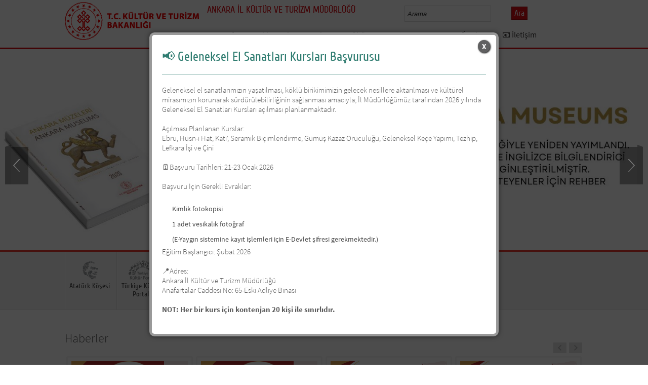

--- FILE ---
content_type: text/html; charset=utf-8
request_url: https://ankara.ktb.gov.tr/?_Dil=1
body_size: 25810
content:
<!DOCTYPE html>
<html lang="tr">
<head><link rel="icon" type="image/png" href="images/favicon.png" /><meta charset="utf-8" /><title>
	Ankara İl Kültür ve Turizm Müdürlüğü - T.C. Kültür ve Turizm Bakanlığı
</title><meta http-equiv="X-UA-Compatible" content="IE=edge" /><meta name="description" content="Türkiye Cumhuriyeti Kültür ve Turizm Bakanlığı Resmi İnternet Sitesi" /><meta name="keywords" content="Türkiye, Cumhuriyeti, Kültür, Turizm, Bakanlığı, Resmi, İnternet, Sitesi, web, bakanlık, culture, tourism" /><meta property="og:title" content="&lt;%= Page.Title %>" /><link href="http://testsite.kultur.gov.tr/images/favicon.png" rel="shortcut icon" type="image/x-icon" /><link href="style/styleMain.css?v=1.0" rel="stylesheet" /><link href="css/flexslider.css" rel="stylesheet" /><link href="css/ticker-style.css" rel="stylesheet" /><link href="css/grayscale/grayscale.css" rel="stylesheet" /><link href="css/fontlar.css" rel="stylesheet" /><link id="lemmonSliderCss" href="style/lemmon.css" rel="stylesheet" /><link href="style/owl.carousel.css" rel="stylesheet" /><link href="style/owl.theme.css" rel="stylesheet" /><link href="style/jquery.bxslider.css" rel="stylesheet" />
	<!--Iphone Js-->
	<meta name="viewport" content="width=device-width, initial-scale=1.0, maximum-scale=1.0, user-scalable=0" /><link media="only screen and (max-device-width:320px)" href="css/iPhone.css" type="text/css" rel="stylesheet" />
	<!--Iphone Js-->
	<link href="/WebResource.axd?d=VDgytejvsaVNVwMpuaCl233XdwiyKWFXiWkR61IL_48IuhgQ7QPoI75KgWrlVyARIQL0EK9qorNijyipBT45oaEhMGpMGXoiURJvPXUyGpN-rc_h-_vEMupuYlYoz-lxUvBVwruvjSi4w-DVOEJYrw2&amp;t=637073584980000000" type="text/css" rel="stylesheet" class="Telerik_stylesheet" /><link href="/WebResource.axd?d=XQDMwZ01gnPlEuvanr3Y_7rfJSLWYzA1RMPoi8oOjThLotUz1yDaR-K1LynlD7m2wepcNZViy_o4EDo5zfl828jHeENcEbwLhjPmLMEL4Y50vsS7_jQNzKhM8DfeJ3aP9mMlDYC6kI7bLIjUyVZRLXm1tWmnqHeQF71sIRDKMlg1&amp;t=637073584980000000" type="text/css" rel="stylesheet" class="Telerik_stylesheet" /><link rel="canonical" href="http://ankara.ktb.gov.tr" /></head>
<body>
<!-- Piwik -->
<script type="text/javascript">
    var _paq = _paq || [];
    _paq.push(['trackPageView']);
    _paq.push(['enableLinkTracking']);
    (function () {
        var u = "//istatistik.ktb.gov.tr/";
        _paq.push(['setTrackerUrl', u + 'piwik.php']);
        _paq.push(['setSiteId', 232]);
        var d = document, g = d.createElement('script'), s = d.getElementsByTagName('script')[0];
        g.type = 'text/javascript'; g.async = true; g.defer = true; g.src = u + 'piwik.js'; s.parentNode.insertBefore(g, s);
    })();
</script>
<noscript><p><img src="//istatistik.ktb.gov.tr/piwik.php?idsite=232" style="border:0;" alt="" /></p></noscript>
<!-- End Piwik Code -->

	<form method="post" action="/?_Dil=1" id="form1">
<div class="aspNetHidden">
<input type="hidden" name="__EVENTTARGET" id="__EVENTTARGET" value="" />
<input type="hidden" name="__EVENTARGUMENT" id="__EVENTARGUMENT" value="" />
<input type="hidden" name="__VIEWSTATE" id="__VIEWSTATE" value="/[base64]" />
</div>

<script type="text/javascript">
//<![CDATA[
var theForm = document.forms['form1'];
if (!theForm) {
    theForm = document.form1;
}
function __doPostBack(eventTarget, eventArgument) {
    if (!theForm.onsubmit || (theForm.onsubmit() != false)) {
        theForm.__EVENTTARGET.value = eventTarget;
        theForm.__EVENTARGUMENT.value = eventArgument;
        theForm.submit();
    }
}
//]]>
</script>


<script src="/WebResource.axd?d=kv6nBsqpTmVYPrD3xJI6MU2wNmLCidSwk-arVdEHG0OxLP6dVJDwwpqW6G0-RUx2N-MTb7B3ceWOOhZ5MtfD1B8BSt1UsOEHIx6RS513hdw1&amp;t=638901881280000000" type="text/javascript"></script>


<script type="text/javascript">
//<![CDATA[
var wiy_page_data = {SiteAnah:829,
	Anah:-1,
	DilAnah:1,
	AppUrl:'https://ankara.ktb.gov.tr'};

//]]>
</script>

<script src="/ScriptResource.axd?d=CrwAkyLVp8doTTgkEqlrCCnQxW9Z6j29Dd18vjkBivpMDi_JOIq4-Rjyx_wiOJMOD_kI14hLasKTIK2AvwDooOYHGfEAIpRSOki287OglGSZgf5VXDrT9Hbehn0x-HxWCeS6h3LSJ0E3dPY4R2hKu7ibHo5xhxSaV2VdCCadkPQ1&amp;t=32e5dfca" type="text/javascript"></script>
<script src="/ScriptResource.axd?d=zQK1TmbpvNvDMNWb6s2lBLVI7HKzehbih5y7SlHcUSNHAMHDMftZQyuhBb8VedXH2riVZqmEXfIYN92WSZnprjFLhqgfK9hLOpozM81Z0e1odAlgpxIpdMyq0tdwTN1EfGWoIrvXXadnSCK8cPH1NPNpHz3Cw8w2y6tL8amNlR8midcYXt0sonf8xYtKlLhs0&amp;t=32e5dfca" type="text/javascript"></script>
<script src="Scripts/jquery.js" type="text/javascript"></script>
<script src="Scripts/jquery-migrate-1.2.1.min.js" type="text/javascript"></script>
<script src="js/html5shiv.js" type="text/javascript"></script>
<script src="js/respond.min.js" type="text/javascript"></script>
<script src="js/chili-1.7.pack.js" type="text/javascript"></script>
<script src="js/jquery.metadata.v2.js" type="text/javascript"></script>
<script src="js/jquery.media.js" type="text/javascript"></script>
<script src="Scripts/owl.carousel.js" type="text/javascript"></script>
<script src="Scripts/lemmon-slider.js" type="text/javascript"></script>
<script src="js/jquery.ticker.js" type="text/javascript"></script>
<script src="Scripts/jquery.bxslider.min.js" type="text/javascript"></script>
<script src="/ScriptResource.axd?d=oJhfLtrdb7tOPMBQZM6diwM3yK_J-1Knqn0dWl6Zbpv6nnFNBDbPoJcZ-33fRM33OxLSYW86P3pVr-J4CfBFMNK9K4uC3c_hVi4n82WicmZP5ZJfu6hi88U8h05ERpkBkkOnQcLxZfs2jgM0nL-rDw2&amp;t=68a317fc" type="text/javascript"></script>
<script src="/ScriptResource.axd?d=8qQuhWVCA2rezknOH3rZmd9s4DJa3qfwY17BmtBW1stekwzYEk27rVfcqRfFIqRc03irb0gxtkZZM1cMhhQEHp-Cue0RXHkNMg2IH4mPKiCfj_NZ6q64e6A3w8_M5STJtq5LrQjo-TpUwsi5UlqE2Q2&amp;t=495c3101" type="text/javascript"></script>
<script src="/ScriptResource.axd?d=RQ24YLE4F4z913YbECqf4W8sxEVshJXfmuo3XCSWH3qUr8ZrdUsQenuG9gpv1b5Wu9Exb3CN6mw1NwIjoEZY95fwR1XsNzCLYiva_20orXf3o3jIc4zNRfrBTzH_g4uuchpFILX619KGAMun_8c2F74YiNGejavHFlfPEP9TT_8cBlQNG8E9N56PvGg_om9D0&amp;t=495c3101" type="text/javascript"></script>
<script src="/ScriptResource.axd?d=XS3ipO_rHB8AKWd7_SD0IOm5wl_oX5JR9htyAc3LCkuMxXfRNio9oAYL_X9QVYv5D4Zob5COKVBX2fQffMnSBt7g80FfszNWBfJf346Ztg-OP9cO10D_l8IIWeH4Anh9NarRkuVPLqCU5I1tBjqu-g2&amp;t=495c3101" type="text/javascript"></script>
<script src="/ScriptResource.axd?d=17_MX2Xy93NzTuNcpkiT0MwAajHEV_xtmOaCDafTO8C16SwLAfUHU1yAHoNfFfPt49-DULZf2daQV4rT8T0LK6IEvRMg9Mty_rRCOt50nE8Bw2Qn4cJzwdXr8sti9s7J3tpIR0b_vKhLzQrCjjthmQ2&amp;t=495c3101" type="text/javascript"></script>
<script src="/ScriptResource.axd?d=arUHrqXHN_03u9yT2qth553WU7-fnWGgAX_as4-VRGParqwKU5bi3M-3NKOjNtCdQcT2fq06W0LsP4U6EG8CuY9L9R5vGrZTXegTrcObTf6fR_32dtohmJEsqfrgmixo3RaZaSgk5jgkqXMyZ_bfhsCEyP6Qhj0NGwKqlLP5YZ01&amp;t=495c3101" type="text/javascript"></script>
<script src="/ScriptResource.axd?d=1zKw-KzyIo099hOWhD_TBh32ORRk2OnsphmlM_We3oA0p2WCPukBCgKLFRtsZQsU61-uMh7QarSbxeOH1mDbWNlSGBQwjo6cpYjiQpOz7mEOeiU67_mbplFh5EU6GuFalEd_Ij-6l5q9GJzU9Ekpq77dsyOIU3oQTsSWXlVPGBw1&amp;t=495c3101" type="text/javascript"></script>
<script src="/ScriptResource.axd?d=3NttMiwYCYXOlM1Vvd2SIISUh0ZPn8--_b3ihXNd0f-YOnM147Ego7ojKtrPyPZ_U7aWag_OtgxUk706YMZe8cljb2GalpxsQXFQ2GZV6Bhm8hRj18tT0NPJqEG3FcBwuZy0F0HWhhsO1KHdF4Zu0LMJ3-S72a1J_2JqiM6Uyeo-xqHFN-rSFadvgmmvVMOD0&amp;t=495c3101" type="text/javascript"></script>
<script src="/ScriptResource.axd?d=W8qi2bZEp12TGjj49c9rJ7opxu9t6HRTAPcyBhHEToKaXsvWYvMIMase5FYQdLbJo88ounRQD8Z8u7hqQ3RkvKQ6Lf12k1QHNlCLJveEnCqvIHFpoua2rOj4XfJLdHLcLrWbC-yP05HEuXCWeoaNxtfsBF1yXbgkcKqoh-xp4sQ1&amp;t=495c3101" type="text/javascript"></script>
<script src="/ScriptResource.axd?d=M_5qbItl3Uia_16mLllRfWOxnwEojPcPOC0kYOCK8zY7SQocZTRyOLoPFLo6qUttGEop8My5iRIRdh1OcPzM6SrBYhDMiX4MDwNQNRIEqMSJaQClywjhx-r-hKkbyjbnPoYyB5uXxzU4Iz3LVBANgxuwrJo_QYd8aW3RLArf9DM1&amp;t=495c3101" type="text/javascript"></script>
<script src="/ScriptResource.axd?d=VwkHZuGKowgPcMQ38unDYq-4WaQzylElPKg3R5r_lLpZyEde93Nbdkv2UeBrQXgMKPabQAcNY76HLrYIl_aM48kbHYRX6Q8JLnHOAU7JHbyb41dyVvuQ9wsv3KrCU_bQ491iKv7yYQYbXPq03KELG4JyJZsVShpOY0Vf2oBrIo81&amp;t=495c3101" type="text/javascript"></script>
<script src="/ScriptResource.axd?d=wvIVYCVeTFo3fSrDiZbi30OLjkBkKgU9Xe-WD2jrZtGNL3dSD85_aITkcNLafRdp_IhUSKcoiyDAFk3ZcgnGcK5rplNHGtjCspLJ5quYUSh2qPuAVUq_GTfisDrvVo57DWjv6bHsCTWRZXsJTY_wZV9BsI8kV__Ayh2YiVIOn2c1&amp;t=495c3101" type="text/javascript"></script>
<div class="aspNetHidden">

	<input type="hidden" name="__VIEWSTATEGENERATOR" id="__VIEWSTATEGENERATOR" value="1EBFB506" />
</div>
		<script type="text/javascript">
//<![CDATA[
Sys.WebForms.PageRequestManager._initialize('ctl00$sm1', 'form1', [], [], [], 90, 'ctl00');
//]]>
</script>

		<!-- # CP Start # -->
	  
	
     
	 <!-- popup mesaj -->
    
	 
	 <div id="modal_wrapper">
		<div id="modal_window">
			<div style="text-align: right;"><a id="modal_close" href="#" onclick="closeModal();" class="kapat"><b>X</b></a></div>
<br />
<!-- WebParcasiSiteAgacDallar:20.11.10.30 -->
									
									
						<header class="in_head_1">
						<a href="/TR-445732/-geleneksel-el-sanatlari-kurslari-basvurusu.html"><h2 id="pageTitle">📢 Geleneksel El Sanatları Kursları Başvurusu</h2></a>
							
						</header>			
						<article class="art_loop">
						<!-- SiteAgacDal:20.11.10.30 -->
								<body>Geleneksel el sanatlarımızın yaşatılması, köklü birikimimizin gelecek nesillere aktarılması ve kültürel mirasımızın korunarak sürdürülebilirliğinin sağlanması amacıyla; İl Müdürlüğümüz tarafından 2026 yılında Geleneksel El Sanatları Kursları açılması planlanmaktadır.<br /><br />
Açılması Planlanan Kurslar:<br />
Ebru, Hüsn-i Hat, Katı', Seramik Biçimlendirme, Gümüş Kazaz Örücülüğü, Geleneksel Keçe Yapımı, Tezhip, Lefkara İşi ve Çini<br /><br />
🗓️Başvuru Tarihleri: 21-23 Ocak 2026<br /><br />
Başvuru İçin Gerekli Evraklar:<br /><ul><li>Kimlik fotokopisi</li><li>1 adet vesikalık fotoğraf</li><li>(E-Yaygın sistemine kayıt işlemleri için E-Devlet şifresi gerekmektedir.)</li></ul>
Eğitim Başlangıcı: Şubat 2026<br /><br />
📍Adres:<br />
Ankara İl Kültür ve Turizm Müdürlüğü<br />
Anafartalar Caddesi No: 65-Eski Adliye Binası<br /><br /><strong>NOT: Her bir kurs için kontenjan 20 kişi ile sınırlıdır.&nbsp;</strong></body><br /><br />
							
							                    
						</article>
									

</div> <!-- #modal_window -->
</div> <!-- #modal_wrapper -->
	 
	 <style type="text/css">

  #modal_wrapper.overlay:before {
    content: " ";
    width: 100%;
    height: 100%;
    position: fixed;
    z-index: 100;
    top: 0;
    left: 0;
    background: #000;
    background: rgba(0,0,0,0.7);
  }

  #modal_window {
    display: none;
    z-index: 200;
    position: fixed;
    left: 50%;
    top: 50%;
    width: 50%;
    overflow: auto;
    padding: 10px 20px;
    background: #fff;
    border: 5px solid #999;
    border-radius: 10px;
    box-shadow: 0 0 10px rgba(0,0,0,0.5);
  }

  #modal_wrapper.overlay #modal_window {
    display: block;
  }
  
   .kapat
                {
                    background: #606061;
                    color: #FFFFFF;
                    line-height: 25px;
                    position: absolute;
                    right: 12px;
                    text-align: center;
                    top: 10px;
                    width: 24px;
                    text-decoration: none;
                    font-weight: bold;
                    -webkit-border-radius: 12px;
                    -moz-border-radius: 12px;
                    border-radius: 12px;
                    -moz-box-shadow: 1px 1px 3px #000;
                    -webkit-box-shadow: 1px 1px 3px #000;
                    box-shadow: 1px 1px 3px #000;
                    opacity: 1;
                }

                .kapat:hover
                {
                    background: #000;
                }

</style>
	 <script type="text/javascript">
  
   var modalWrapper = document.getElementById("modal_wrapper");
    var modalWindow  = document.getElementById("modal_window");

	 
	
	function openModal() 
    {
      modalWrapper.className = "overlay";
      var overflow = modalWindow.offsetHeight - document.documentElement.clientHeight;
      if(overflow > 0) {
        modalWindow.style.maxHeight = ((parseInt(window.getComputedStyle(modalWindow).height) - overflow) / 2) + "px";
		modalWindow.style.minHeight = ((parseInt(window.getComputedStyle(modalWindow).height) - overflow) / 2) + "px";
      }
      modalWindow.style.marginTop = (-modalWindow.offsetHeight)/2 + "px";
      modalWindow.style.marginLeft = (-modalWindow.offsetWidth)/2 + "px";
	  
	  document.addEventListener("click", clickHandler, false);
      return false;
    };
	
	
	 function closeModal()
    {
      modalWrapper.className = "";
     return false;
    };

	var clickHandler = function(e) {
    if(e.target.tagName == "DIV") {
      if(e.target.id != "modal_window") closeModal(e);
    }
  };
	
	
</script>
			
			       
             
    
	<div class="wrapper">
		
<!-- Header Loaded From wuc -->
	<style>

		.RadComboBox_Default {
			margin-left: -66px;
			width: 100% !important;
		}
		.RadComboBox_Default .rcbInput {
			font-size: 13px;
			line-height: 16px;
                        font-weight: 400;
			margin-left: 0px;
                        margin-top: 1px;
			border: 1px solid #d2d2d2; 
			height: 30px;
			padding: inherit;

		}

		 .RadComboBox_Default .rcbInputCell, .RadComboBox_Default .rcbArrowCell {
			background-image:none;
			background:#fff;
		}
		
		#btnAra {
			margin-top: 11px;
			position: absolute;
			right: -30px;
			top: 2px;
                        color: #fff;
                        font-family: Cuprum;
                        font-size: 16px;
                        display: inline-block;
                        padding: 3px 5px;
                        background-color: #dc0c15;
			border: solid 1px #aa0911;
                        cursor: pointer;
		}
						


		.head_rt_tp .englishBtn {
			float: right;
			display: inline-block;
			padding: 3px 5px;
			background-color: #dc0c15;
			border: solid 1px #aa0911;
			color: #fff;
			font-family: Cuprum;
			font-size: 16px;
			position: absolute;
			top: 3px;
			right: -100px;
                        
		}
	
		
		.head_rt_tp {
			width: 20%;
			float: inherit;
			position: relative;
			margin-right: 140px;
		}
	
		
		@media(max-width:767px) {
			
			.head_rt_tp .englishBtn {
				 top: 4px; 
			}
			
			.RadComboBox_Default .rcbInput { 
				width: 140px;  margin-left: 63px;
			}
			.head_rt_tp {
				width: 65%;
				float: inherit;
				position: relative;
				margin-right: 140px;
			}
		}	


		
		@media screen and (min-width: 520px) and (max-width: 767px) {
			.RadComboBox_Default .rcbInput {
				width: 190px; 
			}			
		 
		}	
				
		@media screen and (min-width: 768px) and (max-width: 1300px) {
			  .RadComboBox_Default .rcbInput {
				width: 150px; 
			}
			#btnAra{
				position:absolute;   
			}
			.head_rt_tp .englishBtn { 
				top: 4px;
				 
			}
		 
		}	
		
 
 		@media screen and (min-width: 321px) and (max-width: 380px) {
			.RadComboBox_Default .rcbInput {
				width: 200px; 
			}		
                        .rcbSlide {
				width: 200px !important;
                                left: 13px !important; 
                                overflow: hidden !important;
                                z-index: 10000 !important;
			}	
		 
		}	
 
		@media screen and (min-width: 381px) and (max-width: 475px) {
			.RadComboBox_Default .rcbInput {
				width: 210px; 
			}		
                        .rcbSlide {
				width: 210px !important;
                                left: 15px !important; 
                                overflow: hidden !important;
                                z-index: 10000 !important;                                
			}
		 
		}	
                
 
 		@media screen and (min-width: 280px) and (max-width: 320px) {
			.RadComboBox_Default .rcbInput {
				width: 170px; 
			}			
                        .rcbSlide {
				width: 170px !important;
                                left: 12px !important; 
                                overflow: hidden !important;
                                z-index: 10000 !important;
			}
		 
		 
		}	
 
                @media screen and (min-width: 1024px) and (max-width: 1439px) {
			.RadComboBox_Default .rcbInput {
				width: 160px; 
			}			
                        
		}	
                @media screen and (min-width: 1440px) {
			.RadComboBox_Default .rcbInput {
				width: 190px; 
			}	
                        		
		        #btnAra {
			margin-top: 10px;
                        }
		}
 
 .container {
     padding-right: 0px;
     padding-left: 0px;
}
 
		
	</style>
	<header class="header">
		<div class="container">
			<div class="logo">
				<h1>
					<a href="/" title="Ana Sayfa">
						<img src="/images/ktb_logo_.png" alt="Ana Sayfa" > 
							</a>
						</h1>

						</div>
						<div class="navsmall">
							<img src="../images/nav_small.jpg" id="bnav" />
						</div>


					<div class="head_right">
						<div class="head_rt_title">
								<span class="topUnit"></span>
                        <span class="Altsite">ANKARA İL KÜLTÜR VE TURİZM MÜDÜRLÜĞÜ</span>
						</div>
						<div class="head_rt_tp">						
<div id="headerarama" class="headerSearch">
	<div id="headerarama$AramaCmb" class="RadComboBox RadComboBox_Default" style="width:160px;white-space:normal;">
		<!-- 2019.3.1023.45 --><table summary="combobox" style="border-width:0;border-collapse:collapse;width:100%">
			<tr>
				<td class="rcbInputCell rcbInputCellLeft" style="width:100%;"><input name="ctl00$ContentPlaceHolder1$wucheader1$headerarama$AramaCmb" type="text" class="rcbInput radPreventDecorate" id="headerarama$AramaCmb_Input" value="" /></td><td class="rcbArrowCell rcbArrowCellRight rcbArrowCellHidden"><a id="headerarama$AramaCmb_Arrow" style="overflow: hidden;display: block;position: relative;outline: none;">select</a></td>
			</tr>
		</table><div class="rcbSlide" style="z-index:6000;display:none;"><div id="headerarama$AramaCmb_DropDown" class="RadComboBoxDropDown RadComboBoxDropDown_Default "><div class="rcbScroll rcbWidth"></div></div></div><input id="headerarama$AramaCmb_ClientState" name="headerarama$AramaCmb_ClientState" type="hidden" />
	</div>
</div><a href="#" id="btnAra">Ara</a>




							
							<!--<div id="PanelDilSecimi" class="headerLangBar">
								<a href="/?_dil=2" class="englishBtn">English</a>
							</div>-->
						</div>					
						<nav>
							<!-- SiteAgacDallar:20.11.10.30 --><div id="main1">
	<div id="items" class="SKItems">
									<ul id="nav">
									
										<li>
											<a href="/TR-392705/anasayfa.html">Anasayfa</a>
														<div class="dropdown_1column" id='div392705'>
																	<div class="drop_right">
																		<figure>
																			<img src="/images/BosResim.jpg" style="height: 128px; width: 278px;"><figcaption><h3>Anasayfa</h3>
																								<p></p>
																								</figcaption>
																							</figure>
																						</div>
																						<div class="drop_left">
																							<!-- SiteAgacDallar:20.11.10.30 --><div id="main1_icMEnu1_0">
		<div id="main1_icMEnu1_0_items_0" class="SKItems">
																											<ul>
																											</ul></div>
	</div>
																												</div>
																											</div>
																											<script type="text/javascript">
										jQuery(function () {
											var div = jQuery('#div392705');
											if (div.length == 1) {
												if (div.find('.drop_left').find('li').length == 0)
													div.hide();
											}
										});
																												</script>
																											</li>
																										
										<li>
											<a href="/TR-152347/hakkimizda.html">Hakkımızda</a>
														<div class="dropdown_1column" id='div152347'>
																	<div class="drop_right">
																		<figure>
																			<img src="/Resim/452142,aiktm-web-sayfasi-hilopng.png?0" style="height: 128px; width: 278px;"><figcaption><h3>Hakkımızda</h3>
																								<p></p>
																								</figcaption>
																							</figure>
																						</div>
																						<div class="drop_left">
																							<!-- SiteAgacDallar:20.11.10.30 --><div id="main1_icMEnu1_1">
		<div id="main1_icMEnu1_1_items_1" class="SKItems">
																											<ul>
																											
																												<li><a href="/TR-225772/il-mudurumuz.html" title="İl Müdürümüz">
																																	İl Müdürümüz</a></li>

																															
																												<li><a href="/TR-152354/teskilat-yapisi.html" title="Teşkilat Yapısı">
																																	Teşkilat Yapısı</a></li>

																															
																												<li><a href="/TR-370431/misyon-vizyon.html" title="Misyon-Vizyon">
																																	Misyon-Vizyon</a></li>

																															
																												<li><a href="/TR-370361/hizmet-binamiz.html" title="Hizmet Binamız">
																																	Hizmet Binamız</a></li>

																															
																												<li><a href="/TR-370255/ilimiz-tarihcesi.html" title="İlimiz Tarihçesi">
																																	İlimiz Tarihçesi</a></li>

																															
																												<li><a href="/TR-370364/mevzuat.html" title="Mevzuat">
																																	Mevzuat</a></li>

																															</ul></div>
	</div>
																												</div>
																											</div>
																											<script type="text/javascript">
										jQuery(function () {
											var div = jQuery('#div152347');
											if (div.length == 1) {
												if (div.find('.drop_left').find('li').length == 0)
													div.hide();
											}
										});
																												</script>
																											</li>
																										
										<li>
											<a href="/TR-152371/turizm.html">Turizm</a>
														<div class="dropdown_1column" id='div152371'>
																	<div class="drop_right">
																		<figure>
																			<img src="/Resim/469823,ankara-turizm-master-planipng.png?0" style="height: 128px; width: 278px;"><figcaption><h3>Turizm</h3>
																								<p></p>
																								</figcaption>
																							</figure>
																						</div>
																						<div class="drop_left">
																							<!-- SiteAgacDallar:20.11.10.30 --><div id="main1_icMEnu1_2">
		<div id="main1_icMEnu1_2_items_2" class="SKItems">
																											<ul>
																											
																												<li><a href="/TR-261945/inanc-turizmi.html" title="İnanç Turizmi">
																																	İnanç Turizmi</a></li>

																															
																												<li><a href="/TR-391154/tarih--kultur-turizmi.html" title="Tarih & Kültür Turizmi">
																																	Tarih & Kültür Turizmi</a></li>

																															
																												<li><a href="/TR-261949/saglik--termal-turizm.html" title="Sağlık & Termal Turizm">
																																	Sağlık & Termal Turizm</a></li>

																															
																												<li><a href="/TR-391155/doga--ekoturizm.html" title="Doğa & EkoTurizm">
																																	Doğa & EkoTurizm</a></li>

																															
																												<li><a href="/TR-391156/gastronomi-turizmi.html" title="Gastronomi Turizmi">
																																	Gastronomi Turizmi</a></li>

																															
																												<li><a href="/TR-391157/kis-turizmi.html" title="Kış Turizmi">
																																	Kış Turizmi</a></li>

																															
																												<li><a href="/TR-391158/macera--spor-turizmi.html" title="Macera & Spor Turizmi">
																																	Macera & Spor Turizmi</a></li>

																															
																												<li><a href="/TR-391159/karavan--kamp-turizmi.html" title="Karavan & Kamp Turizmi">
																																	Karavan & Kamp Turizmi</a></li>

																															
																												<li><a href="/TR-391179/kongre-ve-is-turizmi.html" title="Kongre ve İş Turizmi">
																																	Kongre ve İş Turizmi</a></li>

																															
																												<li><a href="/TR-391180/sehir--alisveris-turizmi.html" title="Şehir & Alışveriş Turizmi">
																																	Şehir & Alışveriş Turizmi</a></li>

																															
																												<li><a href="/TR-388289/turizm-danisma-burolari.html" title="Turizm Danışma Büroları">
																																	Turizm Danışma Büroları</a></li>

																															</ul></div>
	</div>
																												</div>
																											</div>
																											<script type="text/javascript">
										jQuery(function () {
											var div = jQuery('#div152371');
											if (div.length == 1) {
												if (div.find('.drop_left').find('li').length == 0)
													div.hide();
											}
										});
																												</script>
																											</li>
																										
										<li>
											<a href="/TR-152370/kultur.html">Kültür</a>
														<div class="dropdown_1column" id='div152370'>
																	<div class="drop_right">
																		<figure>
																			<img src="/Resim/452068,duyurupng.png?0" style="height: 128px; width: 278px;"><figcaption><h3>Kültür</h3>
																								<p></p>
																								</figcaption>
																							</figure>
																						</div>
																						<div class="drop_left">
																							<!-- SiteAgacDallar:20.11.10.30 --><div id="main1_icMEnu1_3">
		<div id="main1_icMEnu1_3_items_3" class="SKItems">
																											<ul>
																											
																												<li><a href="/TR-257755/turk-susleme-ve-geleneksel-el-sanatlari.html" title="Türk Süsleme ve Geleneksel El Sanatları">
																																	Türk Süsleme ve Geleneksel El Sanatları</a></li>

																															
																												<li><a href="/TR-392664/ankara-edebiyati.html" title="Ankara Edebiyatı ">
																																	Ankara Edebiyatı </a></li>

																															
																												<li><a href="/TR-392665/sehir-etkinlikleri.html" title="Şehir Etkinlikleri">
																																	Şehir Etkinlikleri</a></li>

																															
																												<li><a href="/TR-394872/somut-olmayan-kulturel-miras.html" title="Somut Olmayan Kültürel Miras ">
																																	Somut Olmayan Kültürel Miras </a></li>

																															
																												<li><a href="/TR-389989/kutuphaneler.html" title="Kütüphaneler">
																																	Kütüphaneler</a></li>

																															
																												<li><a href="/TR-389990/muzeler.html" title="Müzeler">
																																	Müzeler</a></li>

																															</ul></div>
	</div>
																												</div>
																											</div>
																											<script type="text/javascript">
										jQuery(function () {
											var div = jQuery('#div152370');
											if (div.length == 1) {
												if (div.find('.drop_left').find('li').length == 0)
													div.hide();
											}
										});
																												</script>
																											</li>
																										
										<li>
											<a href="/TR-370230/arastirma--yayin.html">Araştırma & Yayın</a>
														<div class="dropdown_1column" id='div370230'>
																	<div class="drop_right">
																		<figure>
																			<img src="/Resim/452068,duyurupng.png?0" style="height: 128px; width: 278px;"><figcaption><h3>Araştırma & Yayın</h3>
																								<p></p>
																								</figcaption>
																							</figure>
																						</div>
																						<div class="drop_left">
																							<!-- SiteAgacDallar:20.11.10.30 --><div id="main1_icMEnu1_4">
		<div id="main1_icMEnu1_4_items_4" class="SKItems">
																											<ul>
																											
																												<li><a href="/TR-370270/-kultur-ve-turizm-verileri.html" title="📊 Kültür ve Turizm Verileri ">
																																	📊 Kültür ve Turizm Verileri </a></li>

																															
																												<li><a href="/TR-406929/-yayinlar.html" title="📚 Yayınlar">
																																	📚 Yayınlar</a></li>

																															</ul></div>
	</div>
																												</div>
																											</div>
																											<script type="text/javascript">
										jQuery(function () {
											var div = jQuery('#div370230');
											if (div.length == 1) {
												if (div.find('.drop_left').find('li').length == 0)
													div.hide();
											}
										});
																												</script>
																											</li>
																										
										<li>
											<a href="/TR-196171/haber.html">📢Haber</a>
														<div class="dropdown_1column" id='div196171'>
																	<div class="drop_right">
																		<figure>
																			<img src="/Resim/452040,duyurupng.png?0" style="height: 128px; width: 278px;"><figcaption><h3>📢Haber</h3>
																								<p></p>
																								</figcaption>
																							</figure>
																						</div>
																						<div class="drop_left">
																							<!-- SiteAgacDallar:20.11.10.30 --><div id="main1_icMEnu1_5">
		<div id="main1_icMEnu1_5_items_5" class="SKItems">
																											<ul>
																											
																												<li><a href="/TR-445732/-geleneksel-el-sanatlari-kurslari-basvurusu.html" title="📢 Geleneksel El Sanatları Kursları Başvurusu">
																																	📢 Geleneksel El Sanatları Kursları Başvurusu</a></li>

																															
																												<li><a href="/TR-436429/6-ulusal-sait-faik-hikaye-yarismasi.html" title="📢6. Ulusal Sait Faik Hikâye Yarışması">
																																	📢6. Ulusal Sait Faik Hikâye Yarışması</a></li>

																															
																												<li><a href="/TR-409819/-anadolu-medeniyetleri-muzesi39nin-gecici-sureyle-ziyar-.html" title="📢 Anadolu Medeniyetleri Müzesi&#39;nin Geçici Süreyle Ziyaret Saatlerinin Değiştirilmesi">
																																	📢 Anadolu Medeniyetleri Müzesi&#39;nin Geçici Süreyle Ziyaret Saatlerinin Değiştirilmesi</a></li>

																															
																												<li><a href="/TR-409637/-uluslararasi-yalova-kagit-festivali-hakkinda-duyuru.html" title="📢 Uluslararası Yalova Kağıt Festivali Hakkında Duyuru">
																																	📢 Uluslararası Yalova Kağıt Festivali Hakkında Duyuru</a></li>

																															
																												<li><a href="/TR-408065/muzelerimizin-kis-donemi-ziyaret-saatleri-hakkinda-duyu-.html" title="Müzelerimizin Kış Dönemi Ziyaret Saatleri Hakkında Duyuru">
																																	Müzelerimizin Kış Dönemi Ziyaret Saatleri Hakkında Duyuru</a></li>

																															
																												<li><a href="/TR-407841/-halkbank-ile-maas-promosyonu-protokolu-imzalandi.html" title="📢 Halkbank ile Maaş Promosyonu Protokolü İmzalandı">
																																	📢 Halkbank ile Maaş Promosyonu Protokolü İmzalandı</a></li>

																															
																												<li><a href="/TR-407531/-osmanlidan-gunumuze-hamam-kulturu-sergisi.html" title="📢 “Osmanlı’dan Günümüze Hamam Kültürü” Sergisi">
																																	📢 “Osmanlı’dan Günümüze Hamam Kültürü” Sergisi</a></li>

																															
																												<li><a href="/TR-397991/-4-uluslararasi-granfondo-baskent-amator-yol-bisikleti-.html" title="📢 4. Uluslararası Granfondo Başkent Amatör Yol Bisikleti Yarışması">
																																	📢 4. Uluslararası Granfondo Başkent Amatör Yol Bisikleti Yarışması</a></li>

																															
																												<li><a href="/TR-397466/-anadolu-topraga-can-zamana-iz-birakan-anneler-sergisi.html" title="📢 "AnaDolu: Toprağa Can, Zamana İz Bırakan Anneler" Sergisi">
																																	📢 "AnaDolu: Toprağa Can, Zamana İz Bırakan Anneler" Sergisi</a></li>

																															
																												<li><a href="/TR-397244/-cities4youth-uluslararasi-sempozyumu.html" title="📢 CITIES4YOUTH Uluslararası Sempozyumu ">
																																	📢 CITIES4YOUTH Uluslararası Sempozyumu </a></li>

																															
																												<li><a href="/TR-396039/-muzede-hayat-var-cocuk-senligi-etkinligi.html" title="📢 Müzede Hayat Var (Çocuk Şenliği) Etkinliği">
																																	📢 Müzede Hayat Var (Çocuk Şenliği) Etkinliği</a></li>

																															
																												<li><a href="/TR-393576/-yesilay-spor-oyunlari-sokaklar-bizim-3x3-basketbol-tur-.html" title="📢 Yeşilay Spor Oyunları, Sokaklar Bizim 3X3 Basketbol Turnuvası Başvuruları Başladı!">
																																	📢 Yeşilay Spor Oyunları, Sokaklar Bizim 3X3 Basketbol Turnuvası Başvuruları Başladı!</a></li>

																															
																												<li><a href="/TR-388267/-5-ulusal-sait-faik-hikaye-yarismasi.html" title="📢 5. Ulusal Sait Faik Hikâye Yarışması">
																																	📢 5. Ulusal Sait Faik Hikâye Yarışması</a></li>

																															
																												<li><a href="/TR-389991/-ulusal-ebubekir-hazim-tepeyran-hikaye-yarismasi.html" title="📢 Ulusal Ebubekir Hâzım Tepeyran Hikâye Yarışması">
																																	📢 Ulusal Ebubekir Hâzım Tepeyran Hikâye Yarışması</a></li>

																															
																												<li><a href="/TR-359164/-gordion-antik-kenti-unesco-dunya-miras-listesinde.html" title="📢 Gordion Antik Kenti UNESCO Dünya Miras Listesinde!">
																																	📢 Gordion Antik Kenti UNESCO Dünya Miras Listesinde!</a></li>

																															
																												<li><a href="/TR-359166/-aslanhane-camii-ahi-serafettin-unesco-dunya-miras-list-.html" title="📢 Aslanhane Camii (Ahi Şerafettin) UNESCO Dünya Miras Listesinde!">
																																	📢 Aslanhane Camii (Ahi Şerafettin) UNESCO Dünya Miras Listesinde!</a></li>

																															</ul></div>
	</div>
																												</div>
																											</div>
																											<script type="text/javascript">
										jQuery(function () {
											var div = jQuery('#div196171');
											if (div.length == 1) {
												if (div.find('.drop_left').find('li').length == 0)
													div.hide();
											}
										});
																												</script>
																											</li>
																										
										<li>
											<a href="/TR-238887/-iletisim.html">📧 İletişim </a>
														<div class="dropdown_1column" id='div238887'>
																	<div class="drop_right">
																		<figure>
																			<img src="/Resim/452281,iletisim-kapakpng.png?0" style="height: 128px; width: 278px;"><figcaption><h3>📧 İletişim </h3>
																								<p></p>
																								</figcaption>
																							</figure>
																						</div>
																						<div class="drop_left">
																							<!-- SiteAgacDallar:20.11.10.30 --><div id="main1_icMEnu1_6">
		<div id="main1_icMEnu1_6_items_6" class="SKItems">
																											<ul>
																											</ul></div>
	</div>
																												</div>
																											</div>
																											<script type="text/javascript">
										jQuery(function () {
											var div = jQuery('#div238887');
											if (div.length == 1) {
												if (div.find('.drop_left').find('li').length == 0)
													div.hide();
											}
										});
																												</script>
																											</li>
																										</ul></div>
</div>
																							</nav>					
																						</div>
																					</div>
																				</header>
		<!--banner start -->
		<div class="banner">
			<style scoped>
				.bxslider li img{
					z-index: 1001;
					margin:0 auto;
				}

				.bx-cap-holder{
					width: 100%;
					display: inline-block;
					z-index: 2001;
					position: absolute;
					bottom: 1px;
					text-align: center;
				}
				.bx-cap1 {
				
					text-transform: uppercase;
					background-color: rgba(0, 0, 0, 0.5);
					color: #FFF;
					opacity: .9;
					display: table;
					margin: 0 auto;
					padding-left: 10px;
					padding-right: 10px;
					border-radius:10px 10px 0 0;
				}

				div.bx-wrapper {
					overflow: hidden;
					margin-left:auto;
					margin-right:auto;
					width:100%;
				}

				@media only screen and (max-width:767px) and (min-width:320px) {
					.bx-cap1n {
						font-size: 1.5em;
					}
				}

				@media only screen and (min-width:768px) {

					.bx-cap1 {
						font-size: 2.8em;
					}
				}
			</style>



			<!-- SiteAgacDallar:20.11.10.30 --><div id="bxSlider1">
	<div id="items" class="SKItems">
					<ul class="bxslider" id="mainSlider">
				
					<li>
						<div class="bx-cap-holder">
							<div class="bx-cap1">ANKARA MÜZELERİ/ANKARA MUSEUMS</div>
						</div>
						<img src="/Resim/489692,bir-baslik-ekleyin-2png.png?0" title="ANKARA MÜZELERİ/ANKARA MUSEUMS" />					
					</li>
				
					<li>
						<div class="bx-cap-holder">
							<div class="bx-cap1">ANITKABİR</div>
						</div>
						<img src="/Resim/419778,anitkabirjpg.png?0" title="ANITKABİR" />					
					</li>
				
					<li>
						<div class="bx-cap-holder">
							<div class="bx-cap1">ANKARA KALESİ</div>
						</div>
						<img src="/Resim/419771,ankarakalesijpg.png?0" title="ANKARA KALESİ" />					
					</li>
				
					<li>
						<div class="bx-cap-holder">
							<div class="bx-cap1">ANADOLU MEDENİYETLERİ MÜZESİ</div>
						</div>
						<img src="/Resim/419777,anadolumed2jpg.png?0" title="ANADOLU MEDENİYETLERİ MÜZESİ" />					
					</li>
				
					<li>
						<div class="bx-cap-holder">
							<div class="bx-cap1">ROMA HAMAMI AÇIK HAVA MÜZESİ VE ÖREN YERİ</div>
						</div>
						<img src="/Resim/419785,romahamamjpg.png?0" title="ROMA HAMAMI AÇIK HAVA MÜZESİ VE ÖREN YERİ" />					
					</li>
				
					<li>
						<div class="bx-cap-holder">
							<div class="bx-cap1">GORDİON MÜZESİ VE ÖREN YERİ</div>
						</div>
						<img src="/Resim/419779,gordionjpg.png?0" title="GORDİON MÜZESİ VE ÖREN YERİ" />					
					</li>
				
					<li>
						<div class="bx-cap-holder">
							<div class="bx-cap1">HACI BAYRAM VELİ CAMİİ </div>
						</div>
						<img src="/Resim/419780,hacibayramjpg.png?0" title="HACI BAYRAM VELİ CAMİİ " />					
					</li>
				
					<li>
						<div class="bx-cap-holder">
							<div class="bx-cap1">SULUHAN</div>
						</div>
						<img src="/Resim/419786,suluhanjpg.png?0" title="SULUHAN" />					
					</li>
				
					<li>
						<div class="bx-cap-holder">
							<div class="bx-cap1">TUZ GÖLÜ </div>
						</div>
						<img src="/Resim/419783,tuzgjpg.png?0" title="TUZ GÖLÜ " />					
					</li>
				
					<li>
						<div class="bx-cap-holder">
							<div class="bx-cap1">DAVUTOĞLAN KUŞ CENNETİ</div>
						</div>
						<img src="/Resim/419782,nallihandavutojpg.png?0" title="DAVUTOĞLAN KUŞ CENNETİ" />					
					</li>
				
					<li>
						<div class="bx-cap-holder">
							<div class="bx-cap1">CUMHURBAŞKANLIĞI SENFONİ ORKESTRASI MÜZİK KAMPÜSÜ</div>
						</div>
						<img src="/Resim/419787,csojpg.png?0" title="CUMHURBAŞKANLIĞI SENFONİ ORKESTRASI MÜZİK KAMPÜSÜ" />					
					</li>
				
					</ul>
				</div>
</div>

		</div>

		<div class="content">

			<!--Gri Statik Menu start  Anah:96118  -->
			<section class="sec_1">
				<div class="container">
					<!-- SiteAgacDallar:20.11.10.30 --><div id="altDallarG">
	<div id="items" class="SKItems">
							<ul class="sec_1_in">
						
							<li><a href="/TR-152346/ataturk-kosesi.html" target="_blank" title="Atatürk Köşesi" data-hover="kapak">
								<span>
									<img src="/Resim/151960,ataturkgraypng.png?1"
										data-kapak0="/Resim/151960,ataturkgraypng.png?1"
										data-kapak1="/images/BosResim.jpg" />
									<div class="anaGriItemText">Atatürk Köşesi</div>
								</span>
							</a></li>
						
							<li><a href="/TR-210962/turkiye-kultur-portali.html" target="_blank" title="Türkiye Kültür Portalı" data-hover="kapak">
								<span>
									<img src="/Resim/254840,logo-gripng.png?1"
										data-kapak0="/Resim/254840,logo-gripng.png?1"
										data-kapak1="/images/BosResim.jpg" />
									<div class="anaGriItemText">Türkiye Kültür Portalı</div>
								</span>
							</a></li>
						
							<li><a href="/TR-261927/goturkiye.html" target="_blank" title="GoTürkiye " data-hover="kapak">
								<span>
									<img src="/Resim/340633,go-turkey-r1png.png?1"
										data-kapak0="/Resim/340633,go-turkey-r1png.png?1"
										data-kapak1="/images/BosResim.jpg" />
									<div class="anaGriItemText">GoTürkiye </div>
								</span>
							</a></li>
						
							<li><a href="/TR-384617/go-ankara.html" target="_blank" title="Go Ankara " data-hover="kapak">
								<span>
									<img src="/Resim/473164,son-goankara-logosupng.png?1"
										data-kapak0="/Resim/473164,son-goankara-logosupng.png?1"
										data-kapak1="/images/BosResim.jpg" />
									<div class="anaGriItemText">Go Ankara </div>
								</span>
							</a></li>
						
							<li><a href="/TR-384618/unesco-dunya-miras-listesinde-ankara.html" target="_blank" title="UNESCO Dünya Miras Listesinde ANKARA" data-hover="kapak">
								<span>
									<img src="/Resim/130341,unescorenksizpng.png?1"
										data-kapak0="/Resim/130341,unescorenksizpng.png?1"
										data-kapak1="/images/BosResim.jpg" />
									<div class="anaGriItemText">UNESCO Dünya Miras Listesinde ANKARA</div>
								</span>
							</a></li>
						
							<li><a href="/TR-384670/etkinlikler.html" target="_blank" title="Etkinlikler" data-hover="kapak">
								<span>
									<img src="/Resim/137653,classroom2ypng.png?1"
										data-kapak0="/Resim/137653,classroom2ypng.png?1"
										data-kapak1="/images/BosResim.jpg" />
									<div class="anaGriItemText">Etkinlikler</div>
								</span>
							</a></li>
						
							<li><a href="/TR-392814/tanitici-yayin-ve-videolar.html" target="_blank" title="Tanıtıcı Yayın ve Videolar" data-hover="kapak">
								<span>
									<img src="/Resim/131647,brosurgriiconpng.png?1"
										data-kapak0="/Resim/131647,brosurgriiconpng.png?1"
										data-kapak1="/images/BosResim.jpg" />
									<div class="anaGriItemText">Tanıtıcı Yayın ve Videolar</div>
								</span>
							</a></li>
						
							<li><a href="/TR-152345/fotograf-galerisi.html" target="_blank" title="Fotoğraf Galerisi" data-hover="kapak">
								<span>
									<img src="/Resim/421124,camerakpng.png?1"
										data-kapak0="/Resim/421124,camerakpng.png?1"
										data-kapak1="/images/BosResim.jpg" />
									<div class="anaGriItemText">Fotoğraf Galerisi</div>
								</span>
							</a></li>
						</ul>
							<script type="text/javascript">
								jQuery(function () {
									jQuery('#altDallarG').find('li>a:last').addClass('last');
								});
							</script>
						</div>
</div>
				</div>
			</section>
			<!--Gri Statik Menu end -->


			<h2 id="pageTitle" style="display: none;">Ana Sayfa</h2>
			<section class="sec_2">
				<div class="container">
					<div class="latest_news">

						<!--Basın Odası Slider start -->
						<div id="PanelBasinOdasi">
							<h2>
                                <!-- DalLink:20.11.10.30 --><a href="/TR-196171/haber.html" target="_blank" id="DalLink1" title="Haberler Duyurular" style="color: #565656;">Haberler
							</a></h2>
                            <div class="latest_news_row">

                                <!-- SiteAgacDallar:20.11.10.30 --><div id="wpBasin">
	<div id="items" class="SKItems">
										<div id="owl-news" class="owl-carousel">
									
										<article class="lts_news">
											<figure>
												<div class="aro_dv"><a href="/TR-445732/-geleneksel-el-sanatlari-kurslari-basvurusu.html" title="" target="_blank"></div>
												<a href="/TR-445732/-geleneksel-el-sanatlari-kurslari-basvurusu.html" title="" target="_blank">
													<img data-src="/Resim/481374,aiktm-menu-kapak-fotolaripng.png?0" alt="" class="lazyOwl" /></a>
											</figure>
											<figcaption>
												<h5>📢 Geleneksel El Sanatları Kursları Başvurusu</h5>
												<p>15.01.2026
												<a href="/TR-445732/-geleneksel-el-sanatlari-kurslari-basvurusu.html" title="" target="_blank">Devamı</a></p>
											</figcaption>
										</article>
									
										<article class="lts_news">
											<figure>
												<div class="aro_dv"><a href="/TR-436429/6-ulusal-sait-faik-hikaye-yarismasi.html" title="" target="_blank"></div>
												<a href="/TR-436429/6-ulusal-sait-faik-hikaye-yarismasi.html" title="" target="_blank">
													<img data-src="/Resim/452040,duyurupng.png?0" alt="" class="lazyOwl" /></a>
											</figure>
											<figcaption>
												<h5>📢6. Ulusal Sait Faik Hikâye Yarışması</h5>
												<p>11.12.2025
												<a href="/TR-436429/6-ulusal-sait-faik-hikaye-yarismasi.html" title="" target="_blank">Devamı</a></p>
											</figcaption>
										</article>
									
										<article class="lts_news">
											<figure>
												<div class="aro_dv"><a href="/TR-409819/-anadolu-medeniyetleri-muzesi39nin-gecici-sureyle-ziyar-.html" title="" target="_blank"></div>
												<a href="/TR-409819/-anadolu-medeniyetleri-muzesi39nin-gecici-sureyle-ziyar-.html" title="" target="_blank">
													<img data-src="/Resim/452040,duyurupng.png?0" alt="" class="lazyOwl" /></a>
											</figure>
											<figcaption>
												<h5>📢 Anadolu Medeniyetleri Müzesi&#39;nin Geçici Süreyle Ziyaret Saatlerinin Değiştirilmesi</h5>
												<p>18.11.2025
												<a href="/TR-409819/-anadolu-medeniyetleri-muzesi39nin-gecici-sureyle-ziyar-.html" title="" target="_blank">Devamı</a></p>
											</figcaption>
										</article>
									
										<article class="lts_news">
											<figure>
												<div class="aro_dv"><a href="/TR-409637/-uluslararasi-yalova-kagit-festivali-hakkinda-duyuru.html" title="" target="_blank"></div>
												<a href="/TR-409637/-uluslararasi-yalova-kagit-festivali-hakkinda-duyuru.html" title="" target="_blank">
													<img data-src="/Resim/452039,aiktm-duyurular-png.png?0" alt="" class="lazyOwl" /></a>
											</figure>
											<figcaption>
												<h5>📢 Uluslararası Yalova Kağıt Festivali Hakkında Duyuru</h5>
												<p>14.11.2025
												<a href="/TR-409637/-uluslararasi-yalova-kagit-festivali-hakkinda-duyuru.html" title="" target="_blank">Devamı</a></p>
											</figcaption>
										</article>
									
										<article class="lts_news">
											<figure>
												<div class="aro_dv"><a href="/TR-408065/muzelerimizin-kis-donemi-ziyaret-saatleri-hakkinda-duyu-.html" title="" target="_blank"></div>
												<a href="/TR-408065/muzelerimizin-kis-donemi-ziyaret-saatleri-hakkinda-duyu-.html" title="" target="_blank">
													<img data-src="/Resim/452039,aiktm-duyurular-png.png?0" alt="" class="lazyOwl" /></a>
											</figure>
											<figcaption>
												<h5>Müzelerimizin Kış Dönemi Ziyaret Saatleri Hakkında Duyuru</h5>
												<p>05.11.2025
												<a href="/TR-408065/muzelerimizin-kis-donemi-ziyaret-saatleri-hakkinda-duyu-.html" title="" target="_blank">Devamı</a></p>
											</figcaption>
										</article>
									
										<article class="lts_news">
											<figure>
												<div class="aro_dv"><a href="/TR-407841/-halkbank-ile-maas-promosyonu-protokolu-imzalandi.html" title="" target="_blank"></div>
												<a href="/TR-407841/-halkbank-ile-maas-promosyonu-protokolu-imzalandi.html" title="" target="_blank">
													<img data-src="/Resim/452039,aiktm-duyurular-png.png?0" alt="" class="lazyOwl" /></a>
											</figure>
											<figcaption>
												<h5>📢 Halkbank ile Maaş Promosyonu Protokolü İmzalandı</h5>
												<p>28.10.2025
												<a href="/TR-407841/-halkbank-ile-maas-promosyonu-protokolu-imzalandi.html" title="" target="_blank">Devamı</a></p>
											</figcaption>
										</article>
									
										<article class="lts_news">
											<figure>
												<div class="aro_dv"><a href="/TR-407531/-osmanlidan-gunumuze-hamam-kulturu-sergisi.html" title="" target="_blank"></div>
												<a href="/TR-407531/-osmanlidan-gunumuze-hamam-kulturu-sergisi.html" title="" target="_blank">
													<img data-src="/images/BosResim.jpg" alt="" class="lazyOwl" /></a>
											</figure>
											<figcaption>
												<h5>📢 “Osmanlı’dan Günümüze Hamam Kültürü” Sergisi</h5>
												<p>22.10.2025
												<a href="/TR-407531/-osmanlidan-gunumuze-hamam-kulturu-sergisi.html" title="" target="_blank">Devamı</a></p>
											</figcaption>
										</article>
									
										<article class="lts_news">
											<figure>
												<div class="aro_dv"><a href="/TR-397991/-4-uluslararasi-granfondo-baskent-amator-yol-bisikleti-.html" title="" target="_blank"></div>
												<a href="/TR-397991/-4-uluslararasi-granfondo-baskent-amator-yol-bisikleti-.html" title="" target="_blank">
													<img data-src="/Resim/452040,duyurupng.png?0" alt="" class="lazyOwl" /></a>
											</figure>
											<figcaption>
												<h5>📢 4. Uluslararası Granfondo Başkent Amatör Yol Bisikleti Yarışması</h5>
												<p>30.05.2025
												<a href="/TR-397991/-4-uluslararasi-granfondo-baskent-amator-yol-bisikleti-.html" title="" target="_blank">Devamı</a></p>
											</figcaption>
										</article>
									
										<article class="lts_news">
											<figure>
												<div class="aro_dv"><a href="/TR-397466/-anadolu-topraga-can-zamana-iz-birakan-anneler-sergisi.html" title="" target="_blank"></div>
												<a href="/TR-397466/-anadolu-topraga-can-zamana-iz-birakan-anneler-sergisi.html" title="" target="_blank">
													<img data-src="/Resim/452040,duyurupng.png?0" alt="" class="lazyOwl" /></a>
											</figure>
											<figcaption>
												<h5>📢 "AnaDolu: Toprağa Can, Zamana İz Bırakan Anneler" Sergisi</h5>
												<p>14.05.2025
												<a href="/TR-397466/-anadolu-topraga-can-zamana-iz-birakan-anneler-sergisi.html" title="" target="_blank">Devamı</a></p>
											</figcaption>
										</article>
									
										<article class="lts_news">
											<figure>
												<div class="aro_dv"><a href="/TR-397244/-cities4youth-uluslararasi-sempozyumu.html" title="" target="_blank"></div>
												<a href="/TR-397244/-cities4youth-uluslararasi-sempozyumu.html" title="" target="_blank">
													<img data-src="/Resim/452040,duyurupng.png?0" alt="" class="lazyOwl" /></a>
											</figure>
											<figcaption>
												<h5>📢 CITIES4YOUTH Uluslararası Sempozyumu </h5>
												<p>09.05.2025
												<a href="/TR-397244/-cities4youth-uluslararasi-sempozyumu.html" title="" target="_blank">Devamı</a></p>
											</figcaption>
										</article>
									
										<article class="lts_news">
											<figure>
												<div class="aro_dv"><a href="/TR-396039/-muzede-hayat-var-cocuk-senligi-etkinligi.html" title="" target="_blank"></div>
												<a href="/TR-396039/-muzede-hayat-var-cocuk-senligi-etkinligi.html" title="" target="_blank">
													<img data-src="/Resim/452040,duyurupng.png?0" alt="" class="lazyOwl" /></a>
											</figure>
											<figcaption>
												<h5>📢 Müzede Hayat Var (Çocuk Şenliği) Etkinliği</h5>
												<p>18.04.2025
												<a href="/TR-396039/-muzede-hayat-var-cocuk-senligi-etkinligi.html" title="" target="_blank">Devamı</a></p>
											</figcaption>
										</article>
									
										<article class="lts_news">
											<figure>
												<div class="aro_dv"><a href="/TR-393576/-yesilay-spor-oyunlari-sokaklar-bizim-3x3-basketbol-tur-.html" title="" target="_blank"></div>
												<a href="/TR-393576/-yesilay-spor-oyunlari-sokaklar-bizim-3x3-basketbol-tur-.html" title="" target="_blank">
													<img data-src="/Resim/470111,aiktm-menu-kapak-fotolaripng.png?0" alt="" class="lazyOwl" /></a>
											</figure>
											<figcaption>
												<h5>📢 Yeşilay Spor Oyunları, Sokaklar Bizim 3X3 Basketbol Turnuvası Başvuruları Başladı!</h5>
												<p>14.02.2025
												<a href="/TR-393576/-yesilay-spor-oyunlari-sokaklar-bizim-3x3-basketbol-tur-.html" title="" target="_blank">Devamı</a></p>
											</figcaption>
										</article>
									
										<article class="lts_news">
											<figure>
												<div class="aro_dv"><a href="/TR-388267/-5-ulusal-sait-faik-hikaye-yarismasi.html" title="" target="_blank"></div>
												<a href="/TR-388267/-5-ulusal-sait-faik-hikaye-yarismasi.html" title="" target="_blank">
													<img data-src="/Resim/470111,aiktm-menu-kapak-fotolaripng.png?0" alt="" class="lazyOwl" /></a>
											</figure>
											<figcaption>
												<h5>📢 5. Ulusal Sait Faik Hikâye Yarışması</h5>
												<p>08.01.2025
												<a href="/TR-388267/-5-ulusal-sait-faik-hikaye-yarismasi.html" title="" target="_blank">Devamı</a></p>
											</figcaption>
										</article>
									
										<article class="lts_news">
											<figure>
												<div class="aro_dv"><a href="/TR-389991/-ulusal-ebubekir-hazim-tepeyran-hikaye-yarismasi.html" title="" target="_blank"></div>
												<a href="/TR-389991/-ulusal-ebubekir-hazim-tepeyran-hikaye-yarismasi.html" title="" target="_blank">
													<img data-src="/Resim/470111,aiktm-menu-kapak-fotolaripng.png?0" alt="" class="lazyOwl" /></a>
											</figure>
											<figcaption>
												<h5>📢 Ulusal Ebubekir Hâzım Tepeyran Hikâye Yarışması</h5>
												<p>10.01.2025
												<a href="/TR-389991/-ulusal-ebubekir-hazim-tepeyran-hikaye-yarismasi.html" title="" target="_blank">Devamı</a></p>
											</figcaption>
										</article>
									
										<article class="lts_news">
											<figure>
												<div class="aro_dv"><a href="/TR-359164/-gordion-antik-kenti-unesco-dunya-miras-listesinde.html" title="" target="_blank"></div>
												<a href="/TR-359164/-gordion-antik-kenti-unesco-dunya-miras-listesinde.html" title="" target="_blank">
													<img data-src="/Resim/439683,gordion-1-1jpg.png?0" alt="" class="lazyOwl" /></a>
											</figure>
											<figcaption>
												<h5>📢 Gordion Antik Kenti UNESCO Dünya Miras Listesinde!</h5>
												<p>07.12.2023
												<a href="/TR-359164/-gordion-antik-kenti-unesco-dunya-miras-listesinde.html" title="" target="_blank">Devamı</a></p>
											</figcaption>
										</article>
									
										<article class="lts_news">
											<figure>
												<div class="aro_dv"><a href="/TR-359166/-aslanhane-camii-ahi-serafettin-unesco-dunya-miras-list-.html" title="" target="_blank"></div>
												<a href="/TR-359166/-aslanhane-camii-ahi-serafettin-unesco-dunya-miras-list-.html" title="" target="_blank">
													<img data-src="/Resim/439657,dsc7913jpg.png?0" alt="" class="lazyOwl" /></a>
											</figure>
											<figcaption>
												<h5>📢 Aslanhane Camii (Ahi Şerafettin) UNESCO Dünya Miras Listesinde!</h5>
												<p>07.12.2023
												<a href="/TR-359166/-aslanhane-camii-ahi-serafettin-unesco-dunya-miras-list-.html" title="" target="_blank">Devamı</a></p>
											</figcaption>
										</article>
									</div></div>
</div>

							</div>

						</div>
						<!--Basın Odası Slider end -->


						<!--Kurum Haberleri Slider start -->
						<div id="PanelNewsCont">
							<div class="new_dv">
								<!-- WebParcasiSiteAgacDallar:20.11.10.30 --><div id="wpDuyuru">
	<div id="items" class="SKItems">
										<ul id="js-news" class="js-hidden">
									

										<li class="news-item"><a href="/TR-445721/kapadokya-alan-baskanligi-5-surekli-isci-alimi-sozlu-si-.html" title="KAPADOKYA ALAN BAŞKANLIĞI 5 SÜREKLİ İŞÇİ ALIMI SÖZLÜ SINAV DUYURUSU (14.01.2026)">KAPADOKYA ALAN BAŞKANLIĞI 5 SÜREKLİ İŞÇİ ALIMI SÖZLÜ SINAV DUYURUSU (14.01.2026)</a></li>
									

										<li class="news-item"><a href="/TR-445650/2828-sayili-sosyal-hizmetler-kanunu-kapsaminda-istihdam-.html" title="2828 SAYILI SOSYAL HİZMETLER KANUNU KAPSAMINDA İSTİHDAM EDİLECEKLER İÇİN 30.12.2025 TARİHİNDE ÇEKİLEN KURA SONUÇLARINA GÖRE BAKANLIĞIMIZ TEŞKİLATINA YERLEŞTİRİLEN ADAYLARA İLİŞKİN GENEL AÇIKLAMA (13.01.2026)">2828 SAYILI SOSYAL HİZMETLER KANUNU KAPSAMINDA İSTİHDAM EDİLECEKLER İÇİN 30.12.2025 TARİHİNDE ÇEKİLEN KURA SONUÇLARINA GÖRE BAKANLIĞIMIZ TEŞKİLATINA YERLEŞTİRİLEN ADAYLARA İLİŞKİN GENEL AÇIKLAMA (13.01.2026)</a></li>
									

										<li class="news-item"><a href="/TR-445639/sanliurfa-devlet-turk-halk-muzigi-ve-sira-gecesi-toplul-.html" title="Şanlıurfa Devlet Türk Halk Müziği ve Sıra Gecesi Topluluğu Amatör Türk Halk Müziği Gençlik Korosuna Kursiyer Alımı Hk. Duyuru">Şanlıurfa Devlet Türk Halk Müziği ve Sıra Gecesi Topluluğu Amatör Türk Halk Müziği Gençlik Korosuna Kursiyer Alımı Hk. Duyuru</a></li>
									

										<li class="news-item"><a href="/TR-445610/tc-kultur-ve-turizm-bakanligi-6326-sayili-turist-rehber-.html" title="T.C. KÜLTÜR VE TURİZM BAKANLIĞI 6326 SAYILI TURİST REHBERLİĞİ MESLEK KANUNU KAPSAMINDA GERÇEKLEŞTİRİLECEK MESLEĞE KABUL SINAVI">T.C. KÜLTÜR VE TURİZM BAKANLIĞI 6326 SAYILI TURİST REHBERLİĞİ MESLEK KANUNU KAPSAMINDA GERÇEKLEŞTİRİLECEK MESLEĞE KABUL SINAVI</a></li>
									

										<li class="news-item"><a href="/TR-437710/27-sozlesmeli-personel-alimi-sonuclari-hakkinda-duyuru-.html" title="27 SÖZLEŞMELİ PERSONEL ALIMI SONUÇLARI HAKKINDA DUYURU (09.01.2026)">27 SÖZLEŞMELİ PERSONEL ALIMI SONUÇLARI HAKKINDA DUYURU (09.01.2026)</a></li>
									

										<li class="news-item"><a href="/TR-437808/795-sozlesmeli-personel-alimi-tekniker-teknisyen-sozlu-.html" title="795 SÖZLEŞMELİ PERSONEL ALIMI (TEKNİKER-TEKNİSYEN) SÖZLÜ SINAV SONUÇLARI HAKKINDA DUYURU (09.01.2026)">795 SÖZLEŞMELİ PERSONEL ALIMI (TEKNİKER-TEKNİSYEN) SÖZLÜ SINAV SONUÇLARI HAKKINDA DUYURU (09.01.2026)</a></li>
									

										<li class="news-item"><a href="/TR-437761/795-sozlesmeli-personel-alimi-kapsaminda-kutuphaneci-so-.html" title="795 SÖZLEŞMELİ PERSONEL ALIMI KAPSAMINDA (KÜTÜPHANECİ) SÖZLÜ SINAV SONUÇ DUYURUSU (08.01.2026)">795 SÖZLEŞMELİ PERSONEL ALIMI KAPSAMINDA (KÜTÜPHANECİ) SÖZLÜ SINAV SONUÇ DUYURUSU (08.01.2026)</a></li>
									

										<li class="news-item"><a href="/TR-437740/2026-yili-turizm-tesisleri-birim-maliyetleri.html" title="2026 yılı Turizm Tesisleri Birim Maliyetleri">2026 yılı Turizm Tesisleri Birim Maliyetleri</a></li>
									

										<li class="news-item"><a href="/TR-437313/doner-sermaye-isletmesi-merkez-mudurlugu--istanbul-atat-.html" title="DÖNER SERMAYE İŞLETMESİ MERKEZ MÜDÜRLÜĞÜ  İSTANBUL ATATÜRK KÜLTÜR MERKEZİ DÖNER SERMAYE İŞLETME MÜDÜRLÜĞÜNDE SANATSAL VE TEKNİK İŞLER GÖREVLİSİ OLARAK İSTİHDAM EDİLMEK ÜZERE SÜREKLİ İŞÇİ ALIM İLANI (31.12.2025)">DÖNER SERMAYE İŞLETMESİ MERKEZ MÜDÜRLÜĞÜ  İSTANBUL ATATÜRK KÜLTÜR MERKEZİ DÖNER SERMAYE İŞLETME MÜDÜRLÜĞÜNDE SANATSAL VE TEKNİK İŞLER GÖREVLİSİ OLARAK İSTİHDAM EDİLMEK ÜZERE SÜREKLİ İŞÇİ ALIM İLANI (31.12.2025)</a></li>
									

										<li class="news-item"><a href="/TR-437315/doner-sermaye-isletmesi-merkez-mudurlugu--istanbul-atat-.html" title="DÖNER SERMAYE İŞLETMESİ MERKEZ MÜDÜRLÜĞÜ  İSTANBUL ATATÜRK KÜLTÜR MERKEZİ DÖNER SERMAYE İŞLETME MÜDÜRLÜĞÜNDE TEŞRİFATÇI OLARAK İSTİHDAM EDİLMEK ÜZERE SÜREKLİ İŞÇİ ALIM İLANI (31.12.2025)">DÖNER SERMAYE İŞLETMESİ MERKEZ MÜDÜRLÜĞÜ  İSTANBUL ATATÜRK KÜLTÜR MERKEZİ DÖNER SERMAYE İŞLETME MÜDÜRLÜĞÜNDE TEŞRİFATÇI OLARAK İSTİHDAM EDİLMEK ÜZERE SÜREKLİ İŞÇİ ALIM İLANI (31.12.2025)</a></li>
									

										<li class="news-item"><a href="/TR-437314/doner-sermaye-isletmesi-merkez-mudurlugu--ankara-cumhur-.html" title="DÖNER SERMAYE İŞLETMESİ MERKEZ MÜDÜRLÜĞÜ  ANKARA CUMHURBAŞKANLIĞI SENFONİ ORKESTRASI KONSER ALANLARI İŞLETME MÜDÜRLÜĞÜNDE SANATSAL VE TEKNİK İŞLER GÖREVLİSİ OLARAK İSTİHDAM EDİLMEK ÜZERE SÜREKLİ İŞÇİ ALIM İLANI (31.12.2025)">DÖNER SERMAYE İŞLETMESİ MERKEZ MÜDÜRLÜĞÜ  ANKARA CUMHURBAŞKANLIĞI SENFONİ ORKESTRASI KONSER ALANLARI İŞLETME MÜDÜRLÜĞÜNDE SANATSAL VE TEKNİK İŞLER GÖREVLİSİ OLARAK İSTİHDAM EDİLMEK ÜZERE SÜREKLİ İŞÇİ ALIM İLANI (31.12.2025)</a></li>
									

										<li class="news-item"><a href="/TR-437445/795-sozlesmeli-personel-alimi-yedek-adaylar-hakkinda-du-.html" title="795 SÖZLEŞMELİ PERSONEL ALIMI YEDEK ADAYLAR HAKKINDA DUYURU (05.01.2026)">795 SÖZLEŞMELİ PERSONEL ALIMI YEDEK ADAYLAR HAKKINDA DUYURU (05.01.2026)</a></li>
									

										<li class="news-item"><a href="/TR-437265/kapadokya-alan-baskanligi-5-surekli-isci-alimi-hakkinda-.html" title="KAPADOKYA ALAN BAŞKANLIĞI 5 SÜREKLİ İŞÇİ ALIMI HAKKINDA DUYURU">KAPADOKYA ALAN BAŞKANLIĞI 5 SÜREKLİ İŞÇİ ALIMI HAKKINDA DUYURU</a></li>
									

										<li class="news-item"><a href="/TR-437197/27-sozlesmeli-personel-alimi-basvuru-degerlendirme-sure-.html" title="27 SÖZLEŞMELİ PERSONEL ALIMI BAŞVURU DEĞERLENDİRME SÜRECİ HAKKINDA DUYURU (29.12.2025)">27 SÖZLEŞMELİ PERSONEL ALIMI BAŞVURU DEĞERLENDİRME SÜRECİ HAKKINDA DUYURU (29.12.2025)</a></li>
									

										<li class="news-item"><a href="/TR-437194/795-sozlesmeli-personel-alimi-kapsaminda-tekniker-tekni-.html" title="795 SÖZLEŞMELİ PERSONEL ALIMI KAPSAMINDA (TEKNİKER-TEKNİSYEN) SÖZLÜ SINAV SONUÇ DUYURUSU (29.12.2025)">795 SÖZLEŞMELİ PERSONEL ALIMI KAPSAMINDA (TEKNİKER-TEKNİSYEN) SÖZLÜ SINAV SONUÇ DUYURUSU (29.12.2025)</a></li>
									

										<li class="news-item"><a href="/TR-437067/2026-yili-proje-ve-uygulama-isleri-icin--on-yeterlik-il-.html" title="2026 YILI PROJE VE UYGULAMA İŞLERİ İÇİN  ÖN YETERLİK İLANI">2026 YILI PROJE VE UYGULAMA İŞLERİ İÇİN  ÖN YETERLİK İLANI</a></li>
									

										<li class="news-item"><a href="/TR-437053/2026-turist-rehberi-ucretleri.html" title="2026 Turist Rehberi Ücretleri">2026 Turist Rehberi Ücretleri</a></li>
									

										<li class="news-item"><a href="/TR-436814/21-aralik-2025-tarihinde-gerceklestirilen-turkiye-turiz-.html" title="21 Aralık 2025 tarihinde gerçekleştirilen Türkiye Turizm Tanıtım ve Geliştirme Ajansı Yönetim Kurulu seçimi kesin olmayan sonuçları">21 Aralık 2025 tarihinde gerçekleştirilen Türkiye Turizm Tanıtım ve Geliştirme Ajansı Yönetim Kurulu seçimi kesin olmayan sonuçları</a></li>
									

										<li class="news-item"><a href="/TR-436835/kurum-idari-kurulu-gundemi-ekim-2025.html" title="KURUM İDARİ KURULU GÜNDEMİ EKİM 2025">KURUM İDARİ KURULU GÜNDEMİ EKİM 2025</a></li>
									

										<li class="news-item"><a href="/TR-409921/aylik-sinir-bulteni-kasim-2025-yayimlandi.html" title=" Aylık Sınır Bülteni (Kasım 2025) yayımlandı."> Aylık Sınır Bülteni (Kasım 2025) yayımlandı.</a></li>
									

										<li class="news-item"><a href="/TR-436518/stajyer-kontrolorluk-giris-sinavi-duyurusu.html" title="Stajyer Kontrolörlük Giriş Sınavı Duyurusu">Stajyer Kontrolörlük Giriş Sınavı Duyurusu</a></li>
									

										<li class="news-item"><a href="/TR-436510/turkiye-turizm-tanitim-ve-gelistirme-ajansi-yonetim-kur-.html" title="TÜRKİYE TURİZM TANITIM VE GELİŞTİRME AJANSI YÖNETİM KURULU ÜYELERİ SEÇİMİ – ADAYLAR, SEÇİM SANDIKLARI VE OY VERME İŞLEMLERİ HAKKINDA BİLGİLENDİRME">TÜRKİYE TURİZM TANITIM VE GELİŞTİRME AJANSI YÖNETİM KURULU ÜYELERİ SEÇİMİ – ADAYLAR, SEÇİM SANDIKLARI VE OY VERME İŞLEMLERİ HAKKINDA BİLGİLENDİRME</a></li>
									

										<li class="news-item"><a href="/TR-436451/turkiye-turizm-tanitim-ve-gelistirme-ajansi-yonetim-kur-.html" title="TÜRKİYE TURİZM TANITIM VE GELİŞTİRME AJANSI YÖNETİM KURULU ÜYELERİ SEÇİMİ – SEÇİM SANDIKLARI VE OY VERME İŞLEMLERİ HAKKINDA BİLGİLENDİRME">TÜRKİYE TURİZM TANITIM VE GELİŞTİRME AJANSI YÖNETİM KURULU ÜYELERİ SEÇİMİ – SEÇİM SANDIKLARI VE OY VERME İŞLEMLERİ HAKKINDA BİLGİLENDİRME</a></li>
									

										<li class="news-item"><a href="/TR-393320/2025-yili-birim-fiyat-listeleri-birim-fiyat-analiz-ve-t-.html" title="2025 Yılı Birim Fiyat Listeleri, Birim Fiyat Analiz ve Tarifleri Kitabı">2025 Yılı Birim Fiyat Listeleri, Birim Fiyat Analiz ve Tarifleri Kitabı</a></li>
									

										<li class="news-item"><a href="/TR-373916/izinsiz-kiralama-faaliyetlerine-iliskin-duyuru.html" title="İzinsiz Kiralama Faaliyetlerine İlişkin Duyuru">İzinsiz Kiralama Faaliyetlerine İlişkin Duyuru</a></li>
									

										<li class="news-item"><a href="/TR-371897/gelir-idaresi-baskanligi-ile-bakanligimiz-arasindaki-ve-.html" title="Gelir İdaresi Başkanlığı ile Bakanlığımız arasındaki Veri Paylaşım Protokolü">Gelir İdaresi Başkanlığı ile Bakanlığımız arasındaki Veri Paylaşım Protokolü</a></li>
									

										<li class="news-item"><a href="/TR-219919/dede-korkut-mirasi-destan-masal-ve-muzik-unesco-somut-o-.html" title="“DEDE KORKUT MİRASI: DESTAN, MASAL VE MÜZİK” UNESCO SOMUT OLMAYAN KÜLTÜREL MİRAS LİSTESİNE KAYDEDİLDİ...">“DEDE KORKUT MİRASI: DESTAN, MASAL VE MÜZİK” UNESCO SOMUT OLMAYAN KÜLTÜREL MİRAS LİSTESİNE KAYDEDİLDİ...</a></li>
									</ul></div>
</div>

							</div>
						</div>
						<!--Kurum Haberleri Slider end -->

            
				
						<!--Ana Alt Yatay Nav start 96119 -->
						<div id="PanelIconMenu1">
							<div style="clear: both;"></div>
							<div id="icon-nav" style="position: relative; margin-bottom: 10px;">
								<div class="owl-controls clickable" style="width: 100%; top: 0px;">
									<div class="owl-buttons">
										<div class="owl-prev"></div>
										<div class="owl-next"></div>
									</div>
								</div>
								<div id="slider1" class="slider icon_menu">
									<!-- SiteAgacDallar:20.11.10.30 --><div id="anaOrtaKay1">
	<div id="items" class="SKItems">
											<ul>
										
											<li class="panelOutMenuItem"><a href="/TR-152360/ne-yenir.html" target="_blank"
												title="Ne Yenir">
												<img src="/Resim/133424,yemekyenirrenksiz.png?1"
													data-kapak0="/Resim/133424,yemekyenirrenksiz.png?1"
													data-kapak1="/Resim/133425,yemekyenirrenkli.png?1" />&nbsp;&nbsp;Ne Yenir
											</a>
											</li>
										
											<li class="panelOutMenuItem"><a href="/TR-152361/ne-alinir.html" target="_blank"
												title="Ne Alınır">
												<img src="/Resim/133431,ne-alinirgripng.png?1"
													data-kapak0="/Resim/133431,ne-alinirgripng.png?1"
													data-kapak1="/Resim/133430,ne-alinirpng.png?1" />&nbsp;&nbsp;Ne Alınır
											</a>
											</li>
										
											<li class="panelOutMenuItem"><a href="/TR-152362/kimlerle-unlu.html" target="_blank"
												title="Kimlerle Ünlü">
												<img src="/Resim/143374,sanatcikoyu4538png.png?1"
													data-kapak0="/Resim/143374,sanatcikoyu4538png.png?1"
													data-kapak1="/Resim/143400,sanatciacikpng.png?1" />&nbsp;&nbsp;Kimlerle Ünlü
											</a>
											</li>
										
											<li class="panelOutMenuItem"><a href="/TR-152350/gezilecek-yerler.html" target="_blank"
												title="Gezilecek Yerler">
												<img src="/Resim/144519,gezilecekgripng.png?1"
													data-kapak0="/Resim/144519,gezilecekgripng.png?1"
													data-kapak1="/Resim/144522,gezilecekrenklipng.png?1" />&nbsp;&nbsp;Gezilecek Yerler
											</a>
											</li>
										
											<li class="panelOutMenuItem"><a href="/TR-152359/nerede-konaklanir.html" target="_blank"
												title="Nerede Konaklanır">
												<img src="/Resim/137331,building165png.png?1"
													data-kapak0="/Resim/137331,building165png.png?1"
													data-kapak1="/Resim/137332,building1png.png?1" />&nbsp;&nbsp;Nerede Konaklanır
											</a>
											</li>
										</ul></div>
</div>

								</div>
								<div class="controls">
									<a href="javascript:;" class="prev-slide">P</a>
									<a href="javascript:;" class="next-slide">N</a>
								</div>
								<div style="clear: both;"></div>
							</div>
							<!--Ana Alt Yatay Nav end -->


						</div>
					</div>
					<script type="text/javascript">
						jQuery(function () {
							window.setTimeout(function () {
								jQuery('#slider1').find('.panelOutMenuItem').each(function (i, v) {
									var ji = jQuery(v).find('img:first');
									var fdf = 45;
									var dura = 250;
									if (ji.length == 1) {
										var imsrc = [ji.data('kapak0'), ji.data('kapak1')];
										jQuery.each(imsrc, function (i, v) { var ele = document.createElement('img'); ele.src = v; });
										ji.css('position', 'relative');
										jQuery(v).hover(function () {
											ji.stop();
											ji.animate({ top: fdf * -1 }, dura, null, function () {
												ji.stop();												
												ji.css({ top: fdf }).attr('src',imsrc[1]).animate({ top: 0 }, dura);
											});
										}, function () {
											ji.stop();
											ji.css({ top: -1 * fdf }).attr('src',imsrc[0]).animate({ top: 0 },  dura);
										});
									}
								});
							}, 500);
						});
					</script>
			</section>






			<!--Ana Yeşil Tab Box start -->
			<section class="sec_3">
				<div class="container">
					<header class="sec_3_head">
						<h2 id="tabBaslik"></h2>
					</header>
					<div style="clear: both;"></div>
					<!-- Tab Box start -->
					<div id="siberustab" class="tab_container" style="position: relative;">
						<div class="owl-controls clickable" style="width: 100%; top: 0px;">
							<div class="owl-buttons">
								<div class="owl-prev" style="float: left;"></div>
								<div class="owl-next"></div>
							</div>
						</div>
						<div id="slider2" class="slider">
							<!-- SiteAgacDallar:20.11.10.30 --><div id="tabBB1">
	<div id="items" class="SKItems">
									<ul id="ooowl-tab" class="etabs">
								
									<li class="tab"><a href="#tab152406" title="Akyurt">Akyurt</a></li>
								
									<li class="tab"><a href="#tab152407" title="Altındağ">Altındağ</a></li>
								
									<li class="tab"><a href="#tab152408" title="Ayaş">Ayaş</a></li>
								</ul></div>
</div>
						</div>
						<div class="controls">
							<a href="javascript:;" class="prev-slide">P</a>
							<a href="javascript:;" class="next-slide">N</a>
						</div>
						<!-- SiteAgacDallar:20.11.10.30 --><div id="tabBB2">
	<div id="items" class="SKItems">
								<div class="tab_content">
							
								<div class="content_loop" id="tab152406">
									<div class="cont_loop_lt">
										<h3></h3>
										<p>
											Nüfusu: 27.201 kişi <br/> 
Yüzölçümü: 372 km2  <br/> 
Rakım: 960 m <br/>
Şehir merkezine uzaklığı: 33 km 
										</p>
										<div class="read_more">
											<a href="/TR-152406/akyurt.html" title="Akyurt" target="_blank">Ayrıntı</a>
										</div>
									</div>
									<div class="cont_loop_rt">
										<img src="/Resim/470269,akyurtpng.png?0" title="Akyurt" />
									</div>
								</div>
							
								<div class="content_loop" id="tab152407">
									<div class="cont_loop_lt">
										<h3></h3>
										<p>
											Nüfusu: 363.744 kişi  <br/>
Yüzölçümü : 573 km2 <br/>
Rakımı : 850 m <br/>
Şehir merkezine uzaklığı : 1 km <br/>
										</p>
										<div class="read_more">
											<a href="/TR-152407/altindag.html" title="Altındağ" target="_blank">Ayrıntı</a>
										</div>
									</div>
									<div class="cont_loop_rt">
										<img src="/Resim/473165,altindag-sonjpg.png?0" title="Altındağ" />
									</div>
								</div>
							
								<div class="content_loop" id="tab152408">
									<div class="cont_loop_lt">
										<h3></h3>
										<p>
											Nüfusu : 21.239 kişi <br/>
Yüzölçümü : 1158 km2 <br/> 
Rakım : 1500 m <br/>
Şehir Merkezine Uzaklığı : 58 km 

										</p>
										<div class="read_more">
											<a href="/TR-152408/ayas.html" title="Ayaş" target="_blank">Ayrıntı</a>
										</div>
									</div>
									<div class="cont_loop_rt">
										<img src="/Resim/470271,ayaspng.png?0" title="Ayaş" />
									</div>
								</div>
							
								</div>
							</div>
</div>
					</div>
					<!--Siberus Tab Box end -->



				</div>
			</section>
			<!--Ana Yeşil Tab Box end -->


		</div>
		<!--content end -->
		<!--MP_Sub....master end -->

		
<!-- Footer Loaded From wuc -->
<footer>
	<div id="PanelIconMenu2">
		<section class="logo_bar">
			<div class="container">
				<div id="footerlemon" style="position: relative;">
					<div class="owl-controls clickable" style="width: 100%; top: 0px;">
						<div class="owl-buttons">
							<div class="owl-next"></div>
							<div class="owl-prev"></div>
						</div>
					</div>
					<div id="lemonSliderFooter" class="slider">
						<!-- SiteAgacDallar:20.11.10.30 --><div id="ortaBulumLinkler">
	<div id="items" class="SKItems">
								<ul>
							
								<li style="width: 188px;">
									<a href="/TR-152329/tc-kultur-ve-turizm-bakanligi.html" target="_blank"
										title="T.C. Kültür ve Turizm Bakanlığı" data-hover="kapak">
										<img src="/Resim/136465,ktblogogreypng.png?0"
											data-kapak0="/Resim/136465,ktblogogreypng.png?0"
											data-kapak1="/Resim/136464,ktblogokirmzipng.png?0">
									</a>
								</li>
							
								<li style="width: 188px;">
									<a href="/TR-152325/ankara-valiligi.html" target="_blank"
										title="Ankara Valiliği " data-hover="kapak">
										<img src="/Resim/150388,ankara-valiligi-logo---kopyapng.png?0"
											data-kapak0="/Resim/150388,ankara-valiligi-logo---kopyapng.png?0"
											data-kapak1="/Resim/150389,ankara-valiligi-logopng.png?0">
									</a>
								</li>
							
								<li style="width: 188px;">
									<a href="/TR-152324/bilgi-edinme.html" target="_blank"
										title="Bilgi Edinme " data-hover="kapak">
										<img src="/Resim/123999,bilgiedinmekapak0.png?0"
											data-kapak0="/Resim/123999,bilgiedinmekapak0.png?0"
											data-kapak1="/Resim/124001,bilgiedinmekapak1.png?0">
									</a>
								</li>
							
								<li style="width: 188px;">
									<a href="/TR-152327/muzekart.html" target="_blank"
										title="Müzekart" data-hover="kapak">
										<img src="/Resim/136459,9muzekartrenklipng.png?0"
											data-kapak0="/Resim/136459,9muzekartrenklipng.png?0"
											data-kapak1="/Resim/136479,9muzekartsbpng.png?0">
									</a>
								</li>
							
								<li style="width: 188px;">
									<a href="/TR-152328/goturkiye.html" target="_blank"
										title="GoTürkiye" data-hover="kapak">
										<img src="/Resim/359766,1200x300renklipng.png?0"
											data-kapak0="/Resim/359766,1200x300renklipng.png?0"
											data-kapak1="/images/BosResim.jpg">
									</a>
								</li>
							
								<li style="width: 188px;">
									<a href="/TR-204343/e-devlet-kapisi.html" target="_blank"
										title="E-Devlet Kapısı" data-hover="kapak">
										<img src="/Resim/124000,edevletkapak0.png?0"
											data-kapak0="/Resim/124000,edevletkapak0.png?0"
											data-kapak1="/Resim/124002,edevletkapak1.png?0">
									</a>
								</li>
							
								<li style="width: 188px;">
									<a href="/TR-204342/alo-176.html" target="_blank"
										title="Alo 176" data-hover="kapak">
										<img src="/Resim/123970,alo176kapak0.png?0"
											data-kapak0="/Resim/123970,alo176kapak0.png?0"
											data-kapak1="/Resim/123971,alo176kapak1.png?0">
									</a>
								</li>
							</ul></div>
</div>
					</div>
					<div class="controls" style="display: none;">
						<a href="javascript:;" class="prev-slide">P</a>
						<a href="javascript:;" class="next-slide">N</a>
					</div>
				</div>
			</div>
		</section>
	</div>
	<!--Ana Logo Bar end -->




	<section class="footer_bg">
		<div class="container">

			<!--Ana Site Harita start -->
			<article class="ft_links links_1srs">
				<h2>DİĞER BAĞLANTILAR</h2>
				<!-- SiteAgacDallar:20.11.10.30 --><div id="">
	<div id="items" class="SKItems">
						<ul class="footerMenu1">
					
                        <li><a href="http://intranet.ktb.gov.tr" target="_blank">Intranet</a><li>
                        <li><a href="http://webmail.ktb.gov.tr" target="_blank"> Webmail</a><li>
					<li><a href="/site-agaci">Site Ağacı</a><li>
					</ul></div>
</div>
				
			</article>			
			<!-- Web İçerik Yönetiminden erişilebilecek bölüm başlıyor-->	
			
			<!-- SiteAgacDal:20.11.10.30 -->
					<body><article class="ft_links links_3"><h2>SOSYAL MEDYA</h2><ul class="social"><li><a target="_blank" href="https://x.com/ankaraiktm"><span class="tw"></span>Twitter</a></li><li><a target="_blank" href="https://www.instagram.com/ankaraiktm/"><span class="in"></span>Instagram</a></li></ul></article><article class="ft_links links_4"><h2>İLETİŞİM</h2><div class="adress_main"><div class="adress_loop"><span class="pin"></span><div class="adress_loop_text"><p>
Kale Mah. Anafartalar Cad. No:65/67 06250 Altındağ/ANKARA
</p></div></div><div class="adress_loop"><span class="e_mail"></span><div class="adress_loop_text"><p><a href="mailto:iktm06@ktb.gov.tr">iktm06@ktb.gov.tr </a></p></div></div><div class="adress_loop"><span class="phone"></span><div class="adress_loop_text"><p>Tel &nbsp; &nbsp; :(0312) 415 48 00 <br /></p></div></div><div class="adress_loop"><span class="phone"></span><div class="adress_loop_text"><p><a href="http://www.alo176.gov.tr/" target="_blank" title="176 Call Center in Turkey">Alo 176 İletişim Merkezi</a></p></div></div></div></article>&nbsp;</body>
				
			
            
<!-- Web İçerik Yönetiminden erişilebilecek bölüm bitiş-->

		</div>
	</section>


	<section class="copy_bar">
		Tüm hakları saklıdır © 2026 | T.C. Kültür ve Turizm Bakanlığı<br/>
		Bu site Bilgi Teknolojileri Genel Müdürlüğü tarafından hazırlanmıştır.
	</section>

</footer>
<script type="text/javascript">
	function initFooterLemonSliders() {
		if (jQuery.fn.lemmonSlider) {
			jQuery('#lemonSliderFooter').find('.SKItems').each(function (i, v) {
				var $t = jQuery(v);
				if ($t.length !== 1) return false;
				var $ul = $t.find('ul:first');
				var p = $t.parent().parent();
				$t.remove();
				p.prepend($ul);
			});
			jQuery('#lemonSliderFooter').lemmonSlider({
				'loop': false
			});
			jQuery("#footerlemon .owl-next").click(function () { jQuery("#footerlemon .next-slide").trigger("click"); });
			jQuery("#footerlemon .owl-prev").click(function () { jQuery("#footerlemon .prev-slide").trigger("click"); });
			
			//logo menü oklar göster gizle


			$(window).resize(function () {
				if ($("#footerlemon .slider ul").width() < 1024 && $(window).width() > 1024) {
					$("#footerlemon .owl-controls").hide();
				}
				else {
					$("#footerlemon .owl-controls").show();
				}
			}).trigger("resize");
		}
	}
	function initKapakHover() {
		jQuery('form:first').find('[data-hover=kapak]').each(function (i, v) {
			var p = jQuery(v);
			var img = jQuery(p.find('img:first'));
			p.hover(function () {
				var k1 = img.data('kapak1');
				if (k1)
					img.prop('src', k1);
			}, function () {
				var k0 = img.data('kapak0');
				if (k0)
					img.prop('src', k0);

			});
		});
	}
	function onWindowResizeFooter() {

	}
	
	jQuery(function () {
		
/* Responsive Menu için*/
	//	jQuery("#bnav").click(function () {
				//jQuery("#nav").toggle("slow");
			//});
		/* -- Responsive Menu için -- */
		initFooterLemonSliders();		
		jQuery(window).on('resize', onWindowResizeFooter);
		window.setTimeout(function () {
			initKapakHover();
			jQuery(window).trigger('resize');
		}, 10);
	});

</script>




	</div>
	<script type="text/javascript">
		var $1 = jQuery;
		function initMainSlider() {
		//console.time("w");
		var sdomc = $1('#mainSlider');	
			var slider =sdomc.bxSlider({
				mode: 'fade',
				captions: false,
				pager: false,
				adaptiveHeight: true,
				controls: true,
				autoControls: false,
				auto: true,
				autoStart: true,
				autoHover: false,
				autoDelay: 0,
				pause: 6000,
				speed: 1500,
				onSlideAfter: function () {
					slider.startAuto();
				}
			});
			slider.data('slider', slider);
			slider.startAuto();
			var parent = jQuery('#mainSlider').parents('div:first')

			parent.parent().mouseover(function () {
				parent.siblings('.bx-controls').stop().fadeIn();
			}).mouseout(function (e1) {
				parent.siblings('.bx-controls').stop().fadeOut();
			})
			//console.log("end");
			//console.timeEnd("w");
			
		}
		function initBasinOdasiNews() {
			$1("#owl-news").owlCarousel({
				autoPlay: 3000,
				items: 4,

				itemsCustom: false,
				navigation: true,
				stopOnHover: true,
				rewindNav: true,
				slideSpeed: 500,
				itemsTablet: [768, 3],
				itemsTabletSmall: [480, 2],
				lazyLoad: true,
				paginationNumbers: false,
				navigationText: ["", ""],
				itemsMobile: [479, 1]
				//itemsDesktopSmall : [979,3]
			});

		}
		function initLemonSliders() {
			$1('#slider1,#slider2').find('.SKItems').each(function (i, v) {
				var $t = $1(v);
				if ($t.length !== 1) return false;
				var $ul = $t.find('ul:first');
				var p = $t.parent().parent();
				$t.remove();
				p.prepend($ul);
			});
			$1('#slider1,#slider2').lemmonSlider({
				'loop': false
			});
		}
		$1(function () {
			//init jquery plugins
			$1("#bnav").click(function () {
				$1("#nav").toggle("slow");
			});

			initMainSlider();
			initLemonSliders();
			initBasinOdasiNews();
		});


		$(window).load(function () {
			if ($.browser.msie && parseInt($.browser.version, 10) == 7) {
				//Do something
				$('.icon_menu .owl-next').detach().prependTo('.icon_menu .owl-buttons ');
				$('.icon_menu .owl-controls').css("top", "0px").css("margin-top", "0px");

				$('.etabs .owl-next').detach().prependTo('.etabs .owl-buttons ');
				$('.etabs .owl-controls').css("top", "-40px");
				$(".container .latest_news_row .owl-controls").css("top", "-20px");
			}
		});

		$(document).ready(function () {
			var hRight = $(".inner_mid_right").innerHeight();
			var hLeft = $(".inner_mid_left").height();
			if (hLeft < hRight && $(window).width() > 750) {
				$(".inner_mid_left").css("min-height", hRight);
				$(".inner_mid_right").css("height", "100%");
			} else {
				$(".inner_mid_right").css("height", "100%");
			}
		});
	</script>
	<script type="text/javascript">
		$(document).ready(function () {
			$("#icon-nav .owl-prev").click(function () { $("#icon-nav .prev-slide").trigger("click"); });
			$("#icon-nav .owl-next").click(function () { $("#icon-nav .next-slide").trigger("click"); });
			$("#icon-nav .controls").hide();

			$("#siberustab .owl-prev").click(function () { $("#siberustab .prev-slide").trigger("click"); });
			$("#siberustab .owl-next").click(function () { $("#siberustab .next-slide").trigger("click"); });
			$("#siberustab .controls").hide();

			$("#footerlemon .owl-prev").click(function () { $("#footerlemon .prev-slide").trigger("click"); });
			$("#footerlemon .owl-next").click(function () { $("#footerlemon .next-slide").trigger("click"); });
			$("#footerlemon .controls").hide();

			//logo menü oklar göster gizle


			$(window).resize(function () {
				if ($("#footerlemon .slider ul").width() < 1024 && $(window).width() > 1024) {
					$("#footerlemon .owl-controls").hide();
				}
				else {
					$("#footerlemon .owl-controls").show();
				}
			}).trigger("resize");
		});
	</script>

	<script type="text/javascript">
		$(document).ready(function () {




			$(".hoverImg").hover(
			  function () {
			  	var hoverImg = $(this).attr("data-hoverImg");
			  	$(this).attr("src", hoverImg);
			  }, function () {
			  	var oldImg = $(this).attr("data-oldImg");
			  	$(this).attr("src", oldImg);
			  }
			);

		});
	</script>
	<script type="text/javascript">
		$(function () {
			$('#js-news').ticker({
				speed: 0.10,           // The speed of the reveal
				ajaxFeed: false,       // Populate jQuery News Ticker via a feed
				feedUrl: false,        // The URL of the feed
				// MUST BE ON THE SAME DOMAIN AS THE TICKER
				feedType: 'xml',       // Currently only XML
				htmlFeed: true,        // Populate jQuery News Ticker via HTML
				debugMode: true,       // Show some helpful errors in the console or as alerts
				// SHOULD BE SET TO FALSE FOR PRODUCTION SITES!
				controls: true,        // Whether or not to show the jQuery News Ticker controls
				titleText: 'KURUM HABERLERİ &nbsp;',   // To remove the title set this to an empty String
				displayType: 'fade', // Animation type - current options are 'reveal' or 'fade'
				direction: 'ltr',       // Ticker direction - current options are 'ltr' or 'rtl'
				pauseOnItems: 2000,    // The pause on a news item before being replaced
				fadeInSpeed: 1000,      // Speed of fade in animation
				fadeOutSpeed: 1000      // Speed of fade out animation
			});
		});
	</script>


	<script type="text/javascript">
		$(function () {
			$('#js-archive').ticker({
				speed: 0.10,           // The speed of the reveal
				ajaxFeed: false,       // Populate jQuery News Ticker via a feed
				feedUrl: false,        // The URL of the feed
				// MUST BE ON THE SAME DOMAIN AS THE TICKER
				feedType: 'xml',       // Currently only XML
				htmlFeed: true,        // Populate jQuery News Ticker via HTML
				debugMode: true,       // Show some helpful errors in the console or as alerts
				// SHOULD BE SET TO FALSE FOR PRODUCTION SITES!
				controls: true,        // Whether or not to show the jQuery News Ticker controls
				titleText: 'ETKİNLİKLER &nbsp;',   // To remove the title set this to an empty String
				displayType: 'fade', // Animation type - current options are 'reveal' or 'fade'
				direction: 'ltr',       // Ticker direction - current options are 'ltr' or 'rtl'
				pauseOnItems: 4000,    // The pause on a news item before being replaced
				fadeInSpeed: 600,      // Speed of fade in animation
				fadeOutSpeed: 1000      // Speed of fade out animation
			});
		});
	</script>





	<script type="text/javascript">
		$(document).ready(function () {
			$('ul.etabs').each(function () {
				// For each set of tabs, we want to keep track of
				// which tab is active and it's associated content
				var $active, $content, $links = $(this).find('a');

				// If the location.hash matches one of the links, use that as the active tab.
				// If no match is found, use the first link as the initial active tab.
				$active = $($links.filter('[href="' + location.hash + '"]')[0] || $links[0]);
				$active.addClass('active');

				$content = $($active[0].hash);

				// Hide the remaining content
				$links.not($active).each(function () {
					$(this.hash).hide();
				});

				// Bind the click event handler
				$(this).on('click', 'a', function (e) {
					console.log("cliklendi");



					// Yeşil alan başlıklarının değiimesi için

					if (1 != "0") {
						var linkTitle = $(this).attr("title");
						$("#tabBaslik").text(linkTitle);
					}


					// Make the old tab inactive.
					$active.removeClass('active');
					$content.hide();

					// Update the variables with the new link and content
					$active = $(this);
					$content = $(this.hash);

					// Make the tab active.
					$active.addClass('active');
					$content.fadeIn(1000);

					// Prevent the anchor's default click action
					e.preventDefault();
				});
			});

			$(".etabs .tab a:first").trigger("click");

		});
	</script>

		<!-- # CP End # -->
	

<script type="text/javascript">
//<![CDATA[
openModal();
WebForm_InitCallback();Sys.Application.add_init(function() {
    $create(Telerik.Web.UI.RadComboBox, {"_dropDownWidth":0,"_height":0,"_showDropDownOnTextboxClick":false,"_skin":"Default","_uniqueId":"ctl00$ContentPlaceHolder1$wucheader1$headerarama$AramaCmb","_virtualScroll":true,"allowCustomText":true,"clientStateFieldID":"headerarama$AramaCmb_ClientState","collapseAnimation":"{\"type\":23,\"duration\":500}","expandAnimation":"{\"type\":18,\"duration\":800}","itemData":[],"localization":"{\"AllItemsCheckedString\":\"All items checked\",\"ItemsCheckedString\":\"items checked\",\"CheckAllString\":\"Check All\"}"}, null, null, $get("headerarama$AramaCmb"));
});
Sys.Application.add_init(function() {
    $create(WIY.Arama, {"Anah":0,"dilAnah":1,"emptyMessage":"Arama","invoker":$get('btnAra'),"radCombo":$find('headerarama$AramaCmb'),"sablonUrl":"","siteAnah":829,"suggestEnabled":true}, null, null, $get("headerarama"));
});
//]]>
</script>
</form>

</body>
</html>
 

--- FILE ---
content_type: text/css
request_url: https://ankara.ktb.gov.tr/style/styleMain.css?v=1.0
body_size: 13527
content:
@charset "utf-8"; 

@font-face { 
font-family: 'Cuprum'; 
font-style: normal; 
font-weight: 400; 
src: local('Cuprum'), local('Cuprum-Regular'), url(./fonts/cuprum/7YX7MpZfYX5IYkPlvizk1w.woff) format('woff'); 
} 

@font-face { 
font-family: 'Cuprum'; 
font-style: normal; 
font-weight: 700; 
src: local('Cuprum Bold'), local('Cuprum-Bold'), url(./fonts/cuprum/uzbsbn5ow8tu8vOkX1aocz8E0i7KZn-EPnyo3HZu7kw.woff) format('woff'); 
} 

@font-face { 
font-family: 'Cuprum'; 
font-style: italic; 
font-weight: 400; 
src: local('Cuprum Italic'), local('Cuprum-Italic'), url(./fonts/cuprum/fxFoR3IKRjKIPfC2Por0ZPesZW2xOQ-xsNqO47m55DA.woff) format('woff'); 
} 

@font-face { 
font-family: 'Cuprum'; 
font-style: italic; 
font-weight: 700; 
src: local('Cuprum Bold Italic'), local('Cuprum-BoldItalic'), url(./fonts/cuprum/qoCTdBYim27O_DVk90C7-dIh4imgI8P11RFo6YPCPC0.woff) format('woff'); 
} 

@font-face { 
font-family: 'Source Sans Pro'; 
font-style: normal; 
font-weight: 300; 
src: local('Source Sans Pro Light'), local('SourceSansPro-Light'), url(./fonts/sourcesanspro/v7/toadOcfmlt9b38dHJxOBGIPZSf8Ud0kNoe3bGnF7K24.woff) format('woff'); 
} 

@font-face { 
font-family: 'Source Sans Pro'; 
font-style: normal; 
font-weight: 400; 
src: local('Source Sans Pro'), local('SourceSansPro-Regular'), url(./fonts/sourcesanspro/v7/ODelI1aHBYDBqgeIAH2zlBBHWFfxJXS04xYOz0jw624.woff) format('woff'); 
} 

@font-face { 
font-family: 'Source Sans Pro'; 
font-style: normal; 
font-weight: 700; 
src: local('Source Sans Pro Bold'), local('SourceSansPro-Bold'), url(./fonts/sourcesanspro/v7/toadOcfmlt9b38dHJxOBGAE-U1AYRUXXE0Dth8uKIE0.woff) format('woff'); 
} 

@font-face { 
font-family: 'Source Sans Pro'; 
font-style: italic; 
font-weight: 300; 
src: local('Source Sans Pro Light Italic'), local('SourceSansPro-LightIt'), url(./fonts/sourcesanspro/v7/fpTVHK8qsXbIeTHTrnQH6HOOzCfWADO619gxuli7ZzU.woff) format('woff'); 
} 

@font-face { 
font-family: 'Source Sans Pro'; 
font-style: italic; 
font-weight: 400; 
src: local('Source Sans Pro Italic'), local('SourceSansPro-It'), url(./fonts/sourcesanspro/v7/M2Jd71oPJhLKp0zdtTvoM1xDqsnd7zNt-b9r25av6rY.woff) format('woff'); 
} 

@font-face { 
font-family: 'Source Sans Pro'; 
font-style: italic; 
font-weight: 700; 
src: local('Source Sans Pro Bold Italic'), local('SourceSansPro-BoldIt'), url(./fonts/sourcesanspro/v7/fpTVHK8qsXbIeTHTrnQH6L7TcrrtjxQtUk4wnkGIFYE.woff) format('woff'); 
} 

body { 
margin: 0; 
padding: 0; 
font-family: 'Source Sans Pro',sans-serif; 
font-size: 15px; 
color: #5D5D5D; 
font-weight: 300; 
background-color: #fff; 
} 

header, hgroup, nav, summary, details, figure, figcaption, video, article, dialog, aside, footer, address, section, map { 
display: block; 
margin: 0; 
padding: 0; 
} 

h1, h2, h3, h4, h5, h6, p, span, label, form, input, li, ol, dl, ul, br, img, div, textarea, checkbox, radio, button, textarea, select, hr, a { 
margin: 0; 
padding: 0; 
} 

input, textarea, select { 
font-family: Arial,Helvetica,sans-serif; 
} 

input, select, input[type=radio] { 
vertical-align: middle; 
} 

img { 
border: 0; 
width: auto\9; 
height: auto; 
max-width: 100%; 
vertical-align: middle; 
border-width: 0; 
-ms-interpolation-mode: bicubic; 
} 

#map_canvas img, .google-maps img { 
max-width: none; 
} 

a img { 
border: none; 
outline: none; 
} 

a { 
text-decoration: none; 
outline: none; 
} 

a:hover { 
text-decoration: underline; 
} 

p { 
font-size: 15px; 
color: #5D5D5D; 
line-height: 20px; 
} 

p a { 
color: #5D5D5D; 
} 

p a:hover { 
color: #cf4134; 
text-decoration: underline; 
} 

::-moz-selection { 
background: #c93d30; 
color: #fff; 
text-shadow: none; 
} 

::selection { 
background: #c93d30; 
color: #fff; 
text-shadow: none; 
} 

::webkit-selection { 
background: #c93d30; 
color: #fff; 
text-shadow: none; 
} 

h1, h2, h3, h4, h5, h6 { 
font-weight: 300; 
} 

.navsmall { 
display: none; 
} 

#wrapper { 
width: 100%; 
float: left; 
} 

.container { 
width: 1024px; 
margin: 0 auto; 
} 

.header { 
width: 100%; 
height: 94px; 
float: left; 
border-bottom: #dc0c15 solid 3px; 
} 

.headerSubSite { 
height: 108px !important; 
} 

.logo { 
width: 265px; 
height: 94px; 
float: left; 
} 

.logo h1 { 
padding: 4px 0 0 0; 
text-align: center; 
} 

.logo h1 span { 
font-family: Cuprum; 
display: block; 
font-size: 16px; 
font-weight: 700; 
color: #403e3f; 
padding-top: 5px; 
text-transform: uppercase; 
} 

.head_right { 
width: 74%; 
float: right; 
} 

.head_rt_title { 
float: left; 
width: 50%; 
margin-left: 15px; 
} 

.head_rt_title span.tekSatir { 
font-size: 18px; 
color: #dc0c15; 
font-family: Cuprum; 
line-height: 44px; 
} 

.head_rt_title span.topUnit { 
font-size: 10px; 
font-weight: 400; 
display: block; 
line-height: 10px !important; 
margin-top: 5px; 
color: #dc0c15; 
font-family: Cuprum; 
} 

.head_rt_title span.Altsite { 
font-size: 18px; 
line-height: 29px !important; 
color: #dc0c15; 
font-family: Cuprum; 
} 

.head_rt_tp { 
width: 45%; 
float: right; 
position:relative; 
} 
.head_rt_tp .headerSearch{ 
float:left; 
} 
.head_rt_tp .headerLangBar{ 
float:right; 
} 
@media only screen and (min-width:320px) and (max-width:767px) { 
.head_rt_tp .headerLangBar{ 
float:right; 
width: 100%; 
} 
} 
.head_rt_tp table{ 
margin-top:10px; 
} 
.head_rt_tp .RadComboBox_Default input.rcbInput{ 
 background-color: #FFF; 
 color: #000; 
 } 
.head_rt_tp span { 
font-size: 18px; 
float: left; 
color: #fff; 
font-family: Cuprum; 
font-weight: 400; 
line-height: 44px; 
} 

.head_rt_tp .englishBtn { 
margin-top: 9px; 
float: right; 
display: inline-block; 
padding: 3px 5px; 
background-color: #dc0c15; 
border: solid 1px #aa0911; 
color: #fff; 
font-family: Cuprum; 
font-size: 16px; 
} 
.head_rt_tp .dilBtn { 
margin-top: 9px; 
float: right; 
display: inline-block; 
padding: 3px 5px; 
background-color: #dc0c15; 
border: solid 1px #aa0911; 
color: #fff; 
font-family: Cuprum; 
font-size: 16px; 
} 

.head_rt_tp span em { 
width: 25px; 
display: inline-block; 
background: url(../images/sprite.png) -44px 12px no-repeat; 
} 

.inp { 
width: 55%; 
float: left; 
background-color: #fff; 
border: #28685e solid 1px; 
margin: 9px 0 0 10px; 
color: #000; 
padding: 4px 0 4px 15px; 
} 

.search_btn { 
width: 17px; 
height: 20px; 
float: left; 
background: url(../images/sprite.png) 0 0 no-repeat; 
border: none; 
cursor: pointer; 
margin: 15px 0 0 -20px; 
-moz-transition: all .4s ease-in-out 0s; 
-webkit-transition: all .4s ease-in-out 0s; 
-o-transition: all .4s ease-in-out 0s; 
transition: all .4s ease-in-out 0s; 
} 

.search_btn:hover { 
background-position: -20px 0; 
} 

.altAnaSol { 
width: 26.5%; 
float: left; 
height: 100%; 
background-color: #f5f5f5; 
border-right: #e5e5e5 solid 1px; 
border-left: #e5e5e5 solid 1px; 
} 

.altAnaSag { 
width: 70%; 
float: right; 
padding-top: 10px; 
} 

.altAnaSag .lts_news { 
width: 150px !important; 
height: 237px; 
} 

.altAnaSag .lts_news figcaption p { 
position: absolute; 
bottom: 8px; 
width: 150px; 
} 

nav { 
width: 100%; 
height: 50px; 
float: left; 
} 

nav ul { 
list-style: none; 
} 

nav ul li { 
line-height: 50px; 
float: left; 
background: url(../images/nav_li_divider.png) left center no-repeat; 
padding: 0 15px; 
position: relative; 
} 

nav ul li:first-child { 
background: none; 
} 

nav ul li a { 
font-size: 16px; 
color: #403e3e; 
font-weight: 400; 
display: block; 
} 

nav ul li a:hover { 
text-decoration: none; 
color: #ef3e33; 
background: url(../images/nav_act.jpg) left bottom repeat-x; 
} 

.banner { 
width: 100%; 
height: auto; 
float: left; 
} 

.banner_text { 
width: 500px; 
position: absolute; 
z-index: 999; 
left: 18%; 
top: 10%; 
text-align: center; 
} 

.banner_text h1 { 
font-family: 'Source Sans Pro',sans-serif; 
font-size: 3.5em; 
color: #fff; 
text-shadow: #000 0 0 40px; 
} 

.banner_text h3 { 
font-family: 'Source Sans Pro',sans-serif; 
font-size: 23px; 
color: #fff; 
text-shadow: #000 0 0 5px; 
} 

.content { 
width: 100%; 
float: left; 
} 

.content.inner_bg { 
background-repeat: no-repeat; 
background-color: #f5f5f5; 
background-position-x: 50%; 
background-position-y: -94px; 
} 

.sec_1 { 
width: 100%; 
height: 114px; 
float: left; 
border-top: #eb392f solid 3px; 
border-bottom: #e6e6e6 solid 1px; 
background-color: #f4f4f4; 
} 

.sec_1_in { 
list-style: none; 
width: 100%; 
float: left; 
} 

.sec_1_in li { 
width: 102.4px; 
line-height: normal; 
height: 114px; 
float: left; 
display: block; 
background: url(../images/line_y.jpg) left top repeat-y; 
} 

.sec_1_in li a { 
display: block; 
height: 114px; 
color: #494949; 
font-size: 14px; 
font-family: Cuprum,'Source Sans Pro'; 
text-align: center; 
padding: 0 0; 
} 

.sec_1_in li a.last { 
background: url(../images/line_y.jpg) right top repeat-y; 
} 

.sec_1_in li a span { 
width: 100%; 
height: 38px; 
float: left; 
margin: 17px 0 5px 0; 
} 

.sec_1_in li a span em { 
width: 45px; 
height: 38px; 
margin: 0 auto; 
display: inline-block; 
background: url(../images/sprite.png) 0 0 repeat; 
} 

.sec_1_in li a span em.en { 
background: url(../images/spriteEN.png) 0 0 repeat; 
} 

.sec_1_in li a span em.ic1 { 
background-position: 0 -31px; 
} 

.sec_1_in li a span em.ic2 { 
background-position: -62px -31px; 
} 

.sec_1_in li a span em.ic3 { 
background-position: -124px -31px; 
} 

.sec_1_in li a span em.ic4 { 
background-position: -186px -31px; 
} 

.sec_1_in li a span em.ic5 { 
background-position: -248px -31px; 
} 

.sec_1_in li a span em.ic6 { 
background-position: -310px -31px; 
} 

.sec_1_in li a span em.ic7 { 
background-position: -371px -31px; 
} 

.sec_1_in li a span em.ic8 { 
background-position: -433px -31px; 
} 

.sec_1_in li a span em.ic9 { 
background-position: -493px -31px; 
} 

.sec_1_in li a span em.ic10 { 
background-position: -553px -31px; 
} 

.sec_1_in li a span em.ic11 { 
background-position: -973px -31px; 
} 

.sec_1_in li a span em.edenlogo { 
background: url(../images/logo/eden.png) 0 0 no-repeat; 
} 

.sec_1_in li a:hover span em.edenlogo { 
background: url(../images/logo/edenColor.png) 0 0 no-repeat; 
} 

.sec_1_in li a span em.dmiraslogo { 
background: url(../images/logo/miraslistesilogo.png) 0 0 no-repeat; 
} 

.sec_1_in li a:hover span em.dmiraslogo { 
background: url(../images/logo/miraslistesilogoHover.png) 0 0 no-repeat; 
} 

.sec_1_in li a span em.muzekartlogo { 
background: url(../images/logo/muzekart.png) 0 0 no-repeat; 
} 

.sec_1_in li a:hover span em.muzekartlogo { 
background: url(../images/logo/muzekartColor.png) 0 0 no-repeat; 
} 

.sec_1_in li a:hover span em.ic1 { 
background-position: 0 -89px; 
} 

.sec_1_in li a:hover span em.ic2 { 
background-position: -62px -89px; 
} 

.sec_1_in li a:hover span em.ic3 { 
background-position: -124px -89px; 
} 

.sec_1_in li a:hover span em.ic4 { 
background-position: -186px -89px; 
} 

.sec_1_in li a:hover span em.ic5 { 
background-position: -248px -89px; 
} 

.sec_1_in li a:hover span em.ic6 { 
background-position: -310px -89px; 
} 

.sec_1_in li a:hover span em.ic7 { 
background-position: -371px -89px; 
} 

.sec_1_in li a:hover span em.ic8 { 
background-position: -433px -89px; 
} 

.sec_1_in li a:hover span em.ic9 { 
background-position: -493px -89px; 
} 

.sec_1_in li a:hover span em.ic10 { 
background-position: -553px -91px; 
} 

.sec_1_in li a:hover span em.ic11 { 
background-position: -973px -91px; 
} 

.sec_1_in li a:hover { 
text-decoration: none; 
background-color: #e9372d; 
color: #fff; 
} 

.sec_2 { 
width: 100%; 
float: left; 
padding: 40px 0 0 0; 
} 

.latest_news { 
width: 100%; 
float: left; 
} 

.latest_news h2 { 
color: #2b4667; 
font-size: 24px; 
padding: 0 0 20px 0; 
} 

.latest_news_row { 
width: 100%; 
float: left; 
padding-bottom: 30; 
} 

.lts_news { 
float: left; 
border: #f6f6f6 solid 3px; 
padding: 7px; 
border-radius: 3px; 
margin-left: 1%; 
margin-right: 1%; 
} 

.owl-item:first-child .lts_news { 
margin-left: 0 !important; 
} 

.owl-item:last-child .lts_news { 
margin-right: 0 !important; 
} 

.lts_news figure { 
width: 100%; 
float: left; 
position: relative; 
} 

.aro_dv { 
width: 47px; 
height: 40px; 
position: absolute; 
top: 0; 
right: 0; 
} 

.aro_dv span { 
width: 47px; 
height: 40px; 
position: absolute; 
background: url(../images/sprite.png) 0 -150 no-repeat; 
-moz-transition: all .5s ease-in-out 0s; 
-webkit-transition: all .5s ease-in-out 0s; 
-o-transition: all .5s ease-in-out 0s; 
transition: all .5s ease-in-out 0s; 
} 

.aro_dv a { 
width: 47px; 
height: 40px; 
position: absolute; 
background: url(../images/sprite.png) 0 -150px no-repeat; 
-moz-transition: all .5s ease-in-out 0s; 
-webkit-transition: all .5s ease-in-out 0s; 
-o-transition: all .5s ease-in-out 0s; 
transition: all .5s ease-in-out 0s; 
} 

.lts_news figcaption { 
width: 100%; 
float: left; 
padding: 10px 0 10px 0; 
} 

.lts_news figcaption h5 { 
font-family: 'Source Sans Pro'; 
font-weight: 400; 
color: #4a4a4a; 
font-size: 14px; 
line-height: 18px; 
padding-bottom: 30px; 
} 

.lts_news figcaption p { 
color: #828282; 
font-size: 12px; 
} 

.lts_news figcaption p a { 
padding-left:5px; 
padding-right:5px; 
float: right; 
line-height: 20px; 
background-color: #4e9387; 
padding: 0 10; 
color: #fff; 
font-size: 12px; 
font-family: 'Source Sans Pro'; 
border-radius: 2px; 
-moz-transition: all .5s ease-in-out 0s; 
-webkit-transition: all .5s ease-in-out 0s; 
-o-transition: all .5s ease-in-out 0s; 
transition: all .5s ease-in-out 0s; 
} 

.lts_news figcaption p a:hover { 
text-decoration: none; 
background-color: #e6352a; 
} 

.lts_news:hover figure .aro_dv a { 
background-position: -47px -150px; 
} 

.lts_news:hover figcaption p a { 
text-decoration: none; 
background-color: #e6352a; 
} 

.icon_menu { 
width: 100%; 
float: left; 
padding: 30px 0 70px 0; 
} 

.icon_menu ul { 
list-style: none; 
} 

.icon_menu ul li { 
line-height: 45px; 
float: left; 
} 

.icon_menu ul li a { 
font-family: Cuprum; 
font-weight: 400; 
color: #434343; 
font-size: 18px; 
background-color: #f3f1f1; 
display: block; 
padding: 0 24px; 
border-radius: 3px; 
box-shadow: #e0e0e0 1px 1px 0; 
} 

.icon_menu ul li a span { 
width: 27px; 
height: 45px; 
float: left; 
background: url(../images/sprite.png) 0 0 no-repeat; 
-moz-transition: all .4s ease-in-out 0s; 
-webkit-transition: all .4s ease-in-out 0s; 
-o-transition: all .4s ease-in-out 0s; 
transition: all .4s ease-in-out 0s; 
} 
@media only screen and (max-width: 720px) and (min-width: 1px){ 
.icon_menu ul li a { 
padding:0 15px 0 15px; 
} 
 } 
.icon_menu ul li a span.en { 
background: url(../images/spriteEN.png) 0 0 no-repeat; 
} 

.icon_menu ul li a span.im1 { 
background-position: -111px -140px; 
} 

.icon_menu ul li a span.im2 { 
background-position: -155px -140px; 
} 

.icon_menu ul li a span.im3 { 
background-position: -206px -140px; 
} 

.icon_menu ul li a span.im4 { 
background-position: -252px -140px; 
} 

.icon_menu ul li a span.im5 { 
background-position: -298px -140px; 
} 

.icon_menu ul li a span.imAntique { 
background-position: -500px -229px; 
} 

.icon_menu ul li a span.imPromo { 
background-position: -537px -229px; 
} 

.icon_menu ul li a span.prv { 
background-position: -329px -138px; 
} 

.icon_menu ul li a span.nxt { 
background-position: -360px -138px; 
} 

.icon_menu ul li a:hover span.im1 { 
background-position: -111px -177px; 
} 

.icon_menu ul li a:hover span.im2 { 
background-position: -155px -177px; 
} 

.icon_menu ul li a:hover span.im3 { 
background-position: -206px -177px; 
} 

.icon_menu ul li a:hover span.im4 { 
background-position: -252px -177px; 
} 

.icon_menu ul li a:hover span.im5 { 
background-position: -298px -177px; 
} 

.icon_menu ul li a:hover span.imAntique { 
background-position: -500px -266px; 
} 

.icon_menu ul li a:hover span.imPromo { 
background-position: -537px -266px; 
} 

.icon_menu ul li a:hover span.prv { 
background-position: -329px -177px; 
} 

.icon_menu ul li a:hover span.nxt { 
background-position: -360px -177px; 
} 

.icon_menu ul li a.prv { 
padding: 0; 
height: 45px; 
} 

.icon_menu ul li a.next { 
padding: 0; 
height: 45px; 
} 

.icon_menu ul li a:hover { 
text-decoration: none; 
color: #ef3e33; 
} 

.sec_3 { 
width: 100%; 
float: left; 
background: url(../images/sec_3_bg.jpg) center top no-repeat; 
padding: 70px 0 20px 0; 
} 

.sec_3_head { 
width: 100%; 
float: left; 
text-align: center; 
} 

.sec_3_head h2 { 
font-size: 36px; 
color: #fff; 
font-family: Cuprum,'Source Sans Pro'; 
text-transform: uppercase; 
} 

.tab_container { 
width: 100%; 
float: left; 
padding-top: 30px; 
} 

.etabs { 
width: 100%; 
float: left; 
height: 37px; 
} 

.tab { 
width: auto; 
float: left; 
list-style: none; 
} 

.tab:first-child { 
margin-left: 0; 
} 

.tab a { 
font-size: 15px; 
display: block; 
outline: none; 
line-height: 37px; 
text-align: center; 
color: #fff; 
padding: 0 12px; 
} 

.tab a:hover { 
text-decoration: none; 
background-color: #fff; 
color: #e6352a; 
} 

.tab.active { 
position: relative; 
} 

.tab a.active { 
background-color: #fff; 
color: #e6352a; 
} 

.tab_content { 
width: 100%; 
float: left; 
padding-bottom: 1em; 
} 

.content_loop { 
width: 100%; 
float: left; 
padding: 26px 0 0 0; 
 height: 250px; 
 max-height: 250px; 
} 

.cont_loop_lt { 
width: 55%; 
float: left; 
} 

.cont_loop_lt h3 { 
font-size: 24px; 
color: #fff; 
text-transform: uppercase; 
} 

.cont_loop_lt p { 
font-size: 16px; 
color: #d0d0cf; 
text-shadow: #255a53 1px 1px 1px; 
padding-top: 15px; 
} 

.read_more { 
width: 142px; 
height: 33px; 
float: left; 
margin: 20px 0 0 0; 
} 

.read_more a { 
width: 142px; 
height: 33px; 
float: left; 
background: url(../images/sprite.png) 0 -231px no-repeat; 
text-align: center; 
color: #fff; 
line-height: 33px; 
} 

.read_more a:hover { 
background-position: 0 -264px; 
text-decoration: none; 
} 

.read_more.forbanner { 
margin: 20px auto 0 auto; 
float: none; 
} 

.cont_loop_rt { 
width: 39%; 
float: right; 
text-align: right; 
padding-top:15px; 
} 

.cont_loop_rt figure { 
border: #fff solid 5px; 
display: inline-block; 
float: left; 
margin-bottom: 11px; 
} 

.cont_loop_rt figure.offset { 
margin-left: 11px; 
} 

footer { 
width: 100%; 
float: left; 
} 

.logo_bar { 
width: 100%; 
float: left; 
height: 130px; 
background-color: #fff; 
} 

.logo_bar.color { 
background-color: #f5f5f5; 
} 

#owl-logo .item { 
padding: 0 0; 
margin: 23px 0 0 0; 
text-align: center; 
} 

.footer_bg { 
width: 100%; 
float: left; 
height: 220px; 
background: url(../images/footer_bg.jpg) left top repeat; 
} 

.ft_links { 
width: auto; 
float: left; 
padding-top: 40px; 
} 

.ft_links.links_1 { 
width: 20%; 
} 

.ft_links.links_2 { 
width: 30%; 
} 

.ft_links.links_3 { 
width: 20%; 
margin-left: 7%; 
} 

.ft_links.links_4 { 
width: 18%; 
float: right; 
} 

.ft_links.links_1srs { 
width: 40%; 
} 

.ft_links.links_2srs { 
width: 25%; 
} 

.ft_links h2 { 
font-family: Cuprum,'Source Sans Pro'; 
font-size: 18px; 
color: #28aa94; 
text-transform: uppercase; 
padding-bottom: 15px; 
} 

.ft_links p { 
font-family: 'Source Sans Pro'; 
color: #c6c6c6; 
font-size: 13px; 
line-height: 16px; 
} 

.ft_links ul { 
list-style: none; 
} 

.ft_links ul li { 
line-height: 20px; 
display: block; 
} 

.ft_links ul li a { 
font-family: Cuprum,'Source Sans Pro'; 
color: #c6c6c6; 
font-size: .9em; 
-moz-transition: all .5s ease-in-out 0s; 
-webkit-transition: all .5s ease-in-out 0s; 
-o-transition: all .5s ease-in-out 0s; 
transition: all .5s ease-in-out 0s; 
} 

.ft_links ul li a:hover { 
color: #28aa94; 
} 

.ft_links ul.social { 
list-style: none; 
} 

.ft_links ul.social li { 
line-height: 24px; 
} 

.ft_links ul.social li a span { 
width: 20px; 
height: 20px; 
float: left; 
background: url(../images/sprite.png) 0 0 no-repeat; 
-moz-transition: all .3s ease-in-out 0s; 
-webkit-transition: all .3s ease-in-out 0s; 
-o-transition: all .3s ease-in-out 0s; 
transition: all .3s ease-in-out 0s; 
} 

.ft_links ul.social li a span.fb { 
background-position: -204px -227px; 
} 

.ft_links ul.social li a span.tw { 
background-position: -204px -253px; 
} 

.ft_links ul.social li a span.in { 
background-position: -204px -279px; 
} 

.ft_links ul.social li a span.gp { 
background-position: -204px -305px; 
} 

.ft_links ul.social li a span.iz { 
background-position: -204px -332px; 
} 

.ft_links ul li a:hover span.fb { 
background-position: -230px -227px; 
} 

.ft_links ul li a:hover span.tw { 
background-position: -230px -253px; 
} 

.ft_links ul li a:hover span.in { 
background-position: -230px -279px; 
} 

.ft_links ul li a:hover span.gp { 
background-position: -230px -305px; 
} 

.ft_links ul li a:hover span.iz { 
background-position: -230px -332px; 
} 

.search_box { 
width: 100%; 
float: left; 
padding: 10 0 0 0; 
position: relative; 
} 

.search_inp { 
width: 80%; 
float: left; 
background: url(../images/msg.png) 10 center no-repeat #fff; 
border: #242424 solid 1px; 
color: #000; 
padding: 10 10% 10 10%; 
} 

.submit_btn { 
width: 80; 
height: 29px; 
position: absolute; 
background-color: #ef3e33; 
border: none; 
cursor: pointer; 
margin: 0 0 0 0; 
-moz-transition: all .4s ease-in-out 0s; 
-webkit-transition: all .4s ease-in-out 0s; 
-o-transition: all .4s ease-in-out 0s; 
transition: all .4s ease-in-out 0s; 
color: #c6c6c6; 
font-family: Cuprum; 
font-size: 16px; 
right: 5px; 
top: 15px; 
} 

.submit_btn:hover { 
background-color: #df1d11; 
color: #fff; 
} 

.adress_main { 
width: 100%; 
float: left; 
padding: 0 0 0 0; 
} 

.adress_loop { 
width: 100%; 
float: left; 
padding-top: 5px; 
} 

.adress_loop span { 
width: 24px; 
height: 24px; 
float: left; 
background: url(../images/sprite.png) 0 0 no-repeat; 
} 

.adress_loop span.pin { 
background-position: -163px -231px; 
} 

.adress_loop span.e_mail { 
background-position: -163px -272px; 
} 

.adress_loop span.phone { 
background-position: -163px -307px; 
} 

.adress_loop_text { 
width: auto; 
float: left; 
} 

.adress_loop_text p { 
font-family: Cuprum,'Source Sans Pro'; 
color: #c6c6c6; 
font-size: .9em; 
line-height: 16px; 
} 

.adress_loop_text h3 { 
font-family: Cuprum,'Source Sans Pro'; 
color: #c6c6c6; 
font-size: 21px; 
} 

.adress_loop_text h4 { 
font-size: 1em; 
} 

.copy_bar { 
width: 100%; 
float: left; 
background-color: #fff; 
font-size: 12px; 
text-align: center; 
padding: 20px 0; 
color: #757575; 
font-family: Cuprum,'Source Sans Pro'; 
} 

.inner_mid { 
width: 99.9%; 
float: left; 
background-color: #fff; 
border: #d5d5d5 solid 1px; 
border-radius: 3px; 
box-shadow: 0 0 3px rgba(0,0,0,.2); 
position: relative; 
margin-top: 110px; 
padding-bottom: 60px; 
font-weight:400; 
} 

.inner_mid_left { 
width: 68%; 
float: left; 
padding: 35px 0 0 25px; 
} 

.inner_mid_left_3 { 
width: 94%; 
float: left; 
padding: 35px 0 0 25px; 
} 

.in_sec_1 { 
width: 100%; 
float: left; 
} 

.in_head_1 { 
width: 100%; 
float: left; 
border-bottom: #97beb8 solid 1px; 
padding: 0 0 20px 0; 
} 

.in_head_1 h2 { 
font-family: Cuprum; 
font-size: 25px; 
color: #307d71; 
} 

.in_head_1 h2 span { 
width: 67px; 
height: 42px; 
float: left; 
background: url(../images/sprite.png) -254px -232px no-repeat; 
} 

.art_loop { 
width: 100%; 
float: left; 
padding: 20px 0 10px 0; 
} 

.art_loop h3, .contact_sec_2 h3 { 
font-size: 21px; 
color: #307d71; 
text-transform: uppercase; 
border-bottom: #d6e5e3 solid 1px; 
padding-bottom: 10px; 
} 

.art_loop h4, .contact_sec_2 h4 { 
font-weight: 400; 
font-size: 17px; 
color: #f04b41; 
} 

.art_loop p { 
font-family: 'Source Sans Pro'; 
font-size: 15px; 
padding: 10px 0 0 0; 
line-height: 23px; 
color: #2b2b2b !important; 
} 

.art_loop ul { 
list-style: none; 
padding: 20px 0 0 20px; 
} 

.art_loop ul li { 
line-height: normal; 
font-size: 14px; 
color: #484848; 
padding: 6px 0 6px 0; 
font-weight: normal; 
} 

.art_loop ul li span { 
width: 22px; 

} 

.art_search { 
width: 100%; 
float: left; 
padding: 20px 0 10px 0; 
} 

.art_search p { 
font-size: 1em; 
color: #272727; 
padding: 0; 
} 

.art_search h3 { 
font-size: 1.2em; 
color: #5D5D5D; 
padding-bottom: 10px; 
margin-bottom: 1em; 
} 

.art_search h3 span { 
font-weight: 400; 
} 

.art_search h4 { 
font-family: Cuprum; 
font-weight: 700; 
font-size: 1.1em; 
color: #f04b41; 
} 

.search_item h4 a { 
color: #307d71; 
} 

.search_item { 
border-bottom: solid 1px #f1f1f1; 
padding-bottom: 20px; 
margin-bottom: 20px; 
position: relative; 
} 

.search_item h4 { 
color: #307d71; 
} 

.search_item .itemcat { 
font-size: .8em; 
text-decoration: underline; 
color: #acacac; 
} 

.search_item .itemdate { 
color: #818181; 
font-size: .8em; 
position: absolute; 
bottom: 10px; 
right: 0; 
height: 30px; 
width: 150px; 
text-align: right; 
} 

.search_item .itemimage { 
width: 88px; 
float: left; 
margin: 2px 5px 5px 0; 
border-radius: 5px; 
} 

.search_item .itemimage2 { 
float: left; 
margin: 2px 5px 5px 0; 
border-radius: 5px; 
} 

.search_item a:hover { 
text-decoration: underline; 
color: #e6352a; 
} 

.paging { 
margin: 0 auto; 
} 

.paging p { 
margin-bottom: 5px; 
} 

.paging a { 
line-height: 20px; 
background-color: #4e9387; 
padding: 3px 7px; 
color: #fff; 
font-size: 1em; 
border-radius: 2px; 
-moz-transition: all .3s ease-in-out 0s; 
-webkit-transition: all .3s ease-in-out 0s; 
-o-transition: all .3s ease-in-out 0s; 
transition: all .3s ease-in-out 0s; 
} 

.paging a:hover { 
text-decoration: none; 
background-color: #e6352a; 
} 

.paging a.active { 
text-decoration: none; 
background-color: #e6352a; 
} 

.paging .next { 
background: url('../images/sprite.png') no-repeat -434px -196px; 
width: 7px; 
height: 11px; 
display: inline-block; 
} 

.paging .prev { 
background: url('../images/sprite.png') no-repeat -399px -196px; 
width: 7px; 
height: 11px; 
display: inline-block; 
} 

.infobox { 
padding: 5px; 
background-color: #f0fdff; 
border: solid 1px #dff5f8; 
} 

.infobox.info { 
background-color: #f0fdff; 
border: solid 1px #dff5f8; 
} 

.infobox.alert { 
background-color: #f0fdff; 
border: solid 1px #dff5f8; 
} 

.infobox.error { 
background-color: #f0fdff; 
border: solid 1px #dff5f8; 
} 

.in_sec_2 { 
width: 100%; 
float: left; 
padding: 20px 0 0 0; 
} 

.in_sec_2 h3 { 
font-family: Cuprum,'Source Sans Pro'; 
font-weight: 700; 
font-size: 21px; 
color: #307d71; 
text-transform: uppercase; 
border-bottom: #d6e5e3 solid 1px; 
padding-bottom: 10px; 
} 

.in_sec_2_row { 
width: 100%; 
float: left; 
padding: 25px 0 0 0; 
} 

.lts_news.dtl { 
width: 205px; 
} 

.lts_news.dtl figcaption.info { 
width: 100%; 
float: left; 
padding: 10px 0 10px 0; 
} 

.lts_news.dtl figcaption.info ul { 
width: 100%; 
float: left; 
list-style: none; 
padding-bottom: 10px; 
} 

.lts_news.dtl figcaption.info ul li { 
width: 100%; 
float: left; 
line-height: normal; 
font-size: 12px; 
color: #7b7b7b; 
padding: 5px 0; 
} 

.lts_news.dtl figcaption.info ul li span { 
width: 105px; 
color: #c22b2b; 
float: right; 
} 

.lts_news.dtl figcaption p a.left_btn { 
float: left; 
} 

.in_sec_2_row .lts_news.dtl { 
margin-left: 9px !important; 
} 

.in_sec_2_row .lts_news.dtl:first-child { 
margin-left: 0 !important; 
} 

.inner_mid_right { 
width: 26.5%; 
position: absolute; 
right: 0; 
top: 0; 
background-color: #f5f5f5; 
border-left: #e5e5e5 solid 1px; 
overflow: auto; 
} 

.right_nav { 
width: 100%; 
float: left; 
} 

.right_nav ul { 
list-style: none; 
} 

.right_nav ul li { 
line-height: 40px; 
background: url(../images/line_x.png) left bottom repeat-x; 
} 

.right_nav ul li a { 
font-family: Cuprum,'Source Sans Pro'; 
font-size: 14px; 
color: #565656; 
display: block; 
} 

.right_nav ul li a span { 
width: 38px; 
float: left; 
background: url(../images/sprite.png) 0 0 no-repeat; 
margin-left: 25px; 
} 

.right_nav ul li a span.en { 
background: url(../images/spriteEN.png) 0 0 no-repeat; 
} 

.right_nav ul li a span.nv1 { 
background-position: -322px -221px; 
} 

.right_nav ul li a span.nv2 { 
background-position: -322px -260px; 
} 

.right_nav ul li a span.nv3 { 
background-position: -322px -296px; 
} 

.right_nav ul li a span.nv4 { 
background-position: -322px -336px; 
} 

.right_nav ul li a span.nv5 { 
background-position: -322px -372px; 
} 

.right_nav ul li a span.nv6 { 
background-position: -322px -410px; 
} 

.right_nav ul li a span.nv7 { 
background-position: -322px -447px; 
} 

.right_nav ul li a span.nv8 { 
background-position: -322px -483px; 
} 

.right_nav ul li a span.nv9 { 
background-position: -322px -520px; 
} 

.right_nav ul li a span.nv10 { 
background-position: -322px -553px; 
} 

.right_nav ul li a:hover span.nv1 { 
background-position: -363px -221px; 
} 

.right_nav ul li a:hover span.nv2 { 
background-position: -363px -260px; 
} 

.right_nav ul li a:hover span.nv3 { 
background-position: -363px -296px; 
} 

.right_nav ul li a:hover span.nv4 { 
background-position: -363px -336px; 
} 

.right_nav ul li a:hover span.nv5 { 
background-position: -363px -372px; 
} 

.right_nav ul li a:hover span.nv6 { 
background-position: -363px -410px; 
} 

.right_nav ul li a:hover span.nv7 { 
background-position: -363px -447px; 
} 

.right_nav ul li a:hover span.nv8 { 
background-position: -363px -483px; 
} 

.right_nav ul li a:hover span.nv9 { 
background-position: -363px -520px; 
} 

.right_nav ul li a:hover span.nv10 { 
background-position: -363px -553px; 
} 

.right_nav ul li a:hover { 
background-color: #ef3e33; 
color: #fff; 
text-decoration: none; 
} 

.lssn { 
width: 100%; 
float: left; 
margin-top: 30px; 
} 

.lssn h2 { 
font-size: 20px; 
background-color: #307d71; 
line-height: 43px; 
color: #fff; 
padding-left: 20px; 
} 

.lssn h2 span { 
width: 23px; 
float: left; 
background: url(../images/sprite.png) 0 0 no-repeat; 
} 

.lssn h2 span.lts1 { 
background-position: -134px 13px; 
} 

.lssn h2 span.lts2 { 
background-position: -165px 13px; 
} 

.lssn ul { 
list-style: none; 
padding: 5px 11px 0 22px; 
} 

.lssn ul li { 
width: 100%; 
float: left; 
line-height: normal; 
background: url(../images/line_x.png) left bottom repeat-x; 
padding: 13px 0 8px 0; 
} 

.lssn ul li:last-child { 
background: none; 
} 

.lssn ul li span { 
width: 22px; 
height: 20px; 
float: left; 
background: url(../images/sprite.png) -199px 0 no-repeat; 
} 

.lssn ul li label { 
width: 88%; 
float: left; 
font-size: 12px; 
color: #6a6969; 
} 

.lssn ul li label strong { 
color: #cc4742; 
} 

.lssn ul li label a { 
color: #565656; 
} 

.lssn ul li label a:hover { 
text-decoration: none; 
color: #000; 
} 

.guncelHepsiniGor { 
display: table; 
 text-align: left; 
 margin-left:15px; 
} 

.guncelHepsiniGor a { 
line-height: 20px; 
background-color: #4e9387; 
padding: 0 10px; 
color: #fff; 
font-size: 12px; 
border-radius: 2px; 
-moz-transition: all .5s ease-in-out 0s; 
-webkit-transition: all .5s ease-in-out 0s; 
-o-transition: all .5s ease-in-out 0s; 
transition: all .5s ease-in-out 0s; 
display: inline-block; 
margin: 10px 0 0 0; 
text-decoration: none; 
} 

.guncelHepsiniGor a:hover { 
text-decoration: none; 
background-color: #e6352a; 
color: #fff; 
} 

.map_dv { 
width: 80%; 
margin: 20px auto 0 auto; 
border: #d7d7d7 solid 1px; 
padding: 5px; 
background-color: #fff; 
} 

.contact_sec_1 { 
width: 93%; 
float: left; 
padding: 30px 3.5% 0 3.5%; 
} 

.cont_sec_1_lt { 
width: 45%; 
float: left; 
} 

.cont_sec_1_lt h2 { 
font-family: Cuprum,'Source Sans Pro'; 
font-size: 25px; 
color: #307d71; 
text-transform: uppercase; 
border-bottom: #e3e3e3 solid 1px; 
padding-bottom: 10px; 
} 

.cont_sec_1_lt p { 
font-size: 14px; 
padding: 15px 0 0 0; 
color: #7b7b7b; 
line-height: 21px; 
} 

.cont_sec_1_lt p.small { 
font-size: 13px; 
color: #b7b7b7; 
line-height: 15px; 
} 

.info_loop { 
width: 100%; 
float: left; 
padding: 15px 0 0 0; 
} 

.info_loop label { 
width: 140px; 
float: left; 
font-size: 17px; 
color: #adacac; 
} 

.info_loop span { 
font-size: 17px; 
color: #adacac; 
display: flex; 
} 

.info_loop span a { 
color: #adacac; 
} 

.info_loop span p { 
width: 40px; 
height: 40px; 
float: left; 
margin-right: 2px; 
} 

.info_loop span p a { 
width: 40px; 
height: 40px; 
float: left; 
background: url(../images/sprite.png) 0 0 no-repeat; 
display: block; 
-moz-transition: all .5s ease-in-out 0s; 
-webkit-transition: all .5s ease-in-out 0s; 
-o-transition: all .5s ease-in-out 0s; 
transition: all .5s ease-in-out 0s; 
} 

.info_loop span p a.so1 { 
background-position: 4px -332px; 
} 

.info_loop span p a.so2 { 
background-position: -34px -332px; 
} 

.info_loop span p a.so3 { 
background-position: -71px -332px; 
} 

.info_loop span p a.so4 { 
background-position: -112px -332px; 
} 

.info_loop span p a.so5 { 
background-position: -151px -332px; 
} 

.info_loop span p a:hover { 
background-color: #1bb8ba; 
} 

.info_loop span p a:hover.so1 { 
background-position: 4px -366px; 
} 

.info_loop span p a:hover.so2 { 
background-position: -34px -366px; 
} 

.info_loop span p a:hover.so3 { 
background-position: -71px -366px; 
} 

.info_loop span p a:hover.so4 { 
background-position: -112px -366px; 
} 

.info_loop span p a:hover.so5 { 
background-position: -151px -366px; 
} 

.info_loop div { 
float: left; 
font-size: 17px; 
color: #adacac; 
} 

.info_loop div a { 
text-decoration: none; 
color: #adacac; 
} 

.info_loop div a:hover { 
text-decoration: none; 
color: #1bb8ba; 
} 

.cont_sec_1_rt { 
width: 45%; 
float: right; 
margin-top: 40px; 
} 

.contact_sec_2 { 
width: 93%; 
float: left; 
padding: 30px 3.5% 0 3.5%; 
} 

.contact_form { 
width: 89%; 
float: left; 
background-color: #f9f9f9; 
border: #e9e9e9 solid 1px; 
border-radius: 3px; 
padding: 30px 5% 30px 5%; 
} 

.contact_filled { 
width: 100%; 
float: left; 
padding-bottom: 20px; 
} 

.cont_inp { 
width: 44%; 
float: left; 
padding: 15px 2% 15px 2%; 
background-color: #fff; 
border: #e7e5e5 solid 1px; 
font-size: 16px; 
color: #a3a3a3; 
border-radius: 3px; 
} 

.cont_inp:last-child { 
float: right; 
} 

.cont_inp.msg { 
width: 96%; 
float: left; 
} 

.ss_submit { 
width: 25%; 
height: 35px; 
float: right; 
background-color: #ef3e33; 
border: none; 
border-radius: 3px; 
font-size: 1.4em; 
color: #fff; 
-moz-transition: all .5s ease-in-out 0s; 
-webkit-transition: all .5s ease-in-out 0s; 
-o-transition: all .5s ease-in-out 0s; 
transition: all .5s ease-in-out 0s; 
cursor: pointer; 
} 

.ss_submit:hover { 
background-color: #ca2419; 
} 

.gallery_dv { 
width: 100%; 
float: left; 
padding: 30px 0 0 0; 
} 

.g_tabs { 
width: 50%; 
height: 250px; 
float: right; 
position: relative; 
border-bottom: #ef3e33 solid 5px; 
margin-top: 20px; 
} 

.tab_g { 
width: 7%; 
height: 100%; 
float: left; 
list-style: none; 
background-color: #2b796c; 
position: absolute; 
bottom: 0; 
padding-top: 8px; 
} 

.tab_g a { 
font-size: 15px; 
height: 100%; 
display: block; 
outline: none; 
text-align: center; 
color: #fff; 
} 

.tab_g.step_1 { 
height: 70%; 
left: 20%; 
} 

.tab_g.step_2 { 
height: 50%; 
left: 28%; 
} 

.tab_g.step_3 { 
height: 17%; 
left: 36%; 
} 

.tab_g.step_4 { 
height: 50%; 
left: 44%; 
} 

.tab_g.step_5 { 
height: 35%; 
left: 52%; 
} 

.tab_g.step_6 { 
height: 100%; 
left: 60%; 
} 

.tab_g.step_7 { 
height: 31%; 
left: 68%; 
} 

.tab_g.step_8 { 
height: 19%; 
left: 76%; 
} 

.tab_g:hover { 
background-color: #ef3e33; 
color: #fff; 
} 

.tab_g a:hover { 
text-decoration: none; 
} 

.tab_g.active { 
background-color: #ef3e33; 
} 

.tab_g a.active { 
background-color: #ef3e33; 
color: #fff; 
} 

.gal_loop { 
width: 94%; 
float: left; 
padding: 0 3%; 
} 

.gal_loop h4 { 
color: #ef3e33; 
text-align: center; 
padding-bottom: 20; 
font-family: Cuprum; 
font-weight: 700; 
font-size: 18px; 
} 

.shadow { 
width: 100%; 
text-align: center; 
} 

.embarrasing { 
width: 93%; 
float: left; 
padding: 20px 3.5% 0 3.5%; 
} 

.embarrasing h4 { 
font-family: Cuprum; 
font-weight: 700; 
color: #2e7b6f; 
font-size: 18px; 
text-transform: uppercase; 
} 

.embarrasing ul { 
list-style: none; 
padding-top: 10px; 
} 

.embarrasing ul li { 
line-height: normal; 
float: left; 
margin-left: 7px; 
} 

.embarrasing ul li:first-child { 
margin-left: 0; 
} 

.embarrasing ul li a { 
color: #403e3e; 
display: block; 
} 

.embarrasing ul li a:hover { 
text-decoration: none; 
color: #ef3e33; 
} 

.dropdown_1column, .dropdown_2columns, .dropdown_3columns, .dropdown_4columns, .dropdown_5columns { 
margin: 0 0 0 0; 
float: left; 
position: absolute; 
left: -999em; 
text-align: left; 
padding: 18px 15px 10px 17px; 
z-index: 9999 !important; 
border: #ef4b41 solid 4px; 
background-color: #fff; 
box-shadow: inset 0 1px 2px #e9e9e9; 
border-radius: 0 0 4px 4px; 
} 

.dropdown_1column { 
width: 552px; 
} 

.dropdown_2columns { 
width: 795px; 
} 

.dropdown_3columns { 
width: 777px; 
} 

.dropdown_4columns { 
width: 778px; 
} 

.dropdown_5columns { 
width: 700px; 
} 

nav ul li:hover .dropdown_1column, nav ul li:hover .dropdown_2columns, nav ul li:hover .dropdown_3columns, nav ul li:hover .dropdown_4columns, nav ul li:hover .dropdown_5columns { 
left: 15px; 
top: 50px; 
} 

nav ul li:hover a { 
text-decoration: none; 
color: #ef3e33; 
background: url(../images/nav_act.jpg) left bottom repeat-x; 
} 

.drop_left { 
width: 260px; 
float: left; 
} 

.drop_left ul { 
list-style: none; 
} 

.drop_left ul li { 
line-height: 40px; 
background: none; 
padding: 0; 
float: none; 
text-wrap: none; 
} 

.drop_left ul li a { 
font-size: 14px; 
color: #232323 !important; 
padding: 0; 
border-left: transparent solid 3px; 
padding-left: 13px; 
background-image: none !important; 
} 

.drop_left ul li a:hover { 
background: url(../images/drop_aro.jpg) right center no-repeat #f0f0f0 !important; 
border-left: #232323 solid 3px; 
} 

.drop_right { 
width: 273px; 
float: right; 
} 

.drop_right figure { 
width: 100%; 
float: left; 
} 

.drop_right figure figcaption { 
width: 100%; 
float: left; 
} 

.drop_right figure figcaption h3 { 
color: #232323; 
line-height: normal; 
font-weight: 700; 
padding: 5px 0; 
} 

.new_dv { 
width: 100%; 
float: left; 
} 

.archive_dv { 
width: 100%; 
float: left; 
} 

@media only screen and (min-width:2400px) and (max-width:3400px) { 
.banner_text { 
left: 25%; 
top: 10%; 
} 
} 

@media only screen and (min-width:3401px) and (max-width:5000px) { 
.banner_text { 
left: 35%; 
top: 10%; 
} 
} 

@media only screen and (min-width:5001px) and (max-width:9999px) { 
.banner_text { 
left: 40%; 
top: 10%; 
} 
} 

@media only screen and (min-width:1px) and (max-width:319px) { 
nav, #nav { 
display: none; 
} 

.banner_text { 
width: 100%; 
left: 0; 
margin-top: 30px; 
} 

.banner_text h1 { 
font-size: 3.6em; 
} 

.banner_text h3 { 
font-size: 1.2em; 
} 
} 

@media only screen and (min-width:320px) and (max-width:767px) { 
nav, #nav { 
display: none; 
} 

.container { 
width: 100%; 
float: left; 
} 

.header { 
height: auto; 
} 

.logo { 
width: 64%; 
padding: 0 3%; 
solid: 1px; 
height: auto; 
} 
.navsmall { 
padding: 0 3%; 
} 

.logo h1 { 
width: auto; 
float: left; 
} 

.head_right { 
width: 94%; 
float: left; 
padding: 5px 3% 0 3%; 
} 

.head_rt_tp { 
width: 100%; 
float: none; 
display: flex; 
} 

.head_rt_tp span { 
width: 53%; 
color: #000; 
font-size: 14px; 
line-height: 30px; 
padding-top: 8px; 
} 

.head_rt_tp .englishBtn { 
margin-top: 9px; 
float: right; 
display: inline-block; 
padding: 5px; 
background-color: #dc0c15; 
color: #fff; 
font-family: Cuprum; 
font-size: .8em; 
} 

.inp { 
width: 40.5%; 
padding-left: 3px; 
border: #b2b2b2 solid 1px; 
font-size: .7em; 
} 

.head_rt_tp span em { 
background-position: -73px 5px; 
} 

.head_rt_title { 
float: none; 
width: 100%; 
margin-left: 0; 
} 

.head_rt_title span { 
font-size: .8em; 
font-weight: 700; 
color: #000; 
font-family: Cuprum; 
line-height: .3em; 
} 

.head_rt_title span.topUnit { 
font-size: .6em; 
font-weight: 400; 
display: block; 
line-height: .6em !important; 
margin-top: 0; 
} 

.headerSubSite .head_rt_title span.Altsite { 
line-height: 34px !important; 
} 

.altAnaSol { 
width: 100%; 
float: none; 
height: 100%; 
background-color: #f5f5f5; 
border-right: #e5e5e5 solid 1px; 
border-left: #e5e5e5 solid 1px; 
} 

.altAnaSag { 
width: 100%; 
float: none; 
padding-top: 10px; 
} 

.altAnaSag .lts_news { 
width: 150px !important; 
height: 237px; 
} 

.altAnaSag .lts_news figcaption p { 
position: absolute; 
bottom: 8px; 
width: 150px; 
} 

.latest_news { 
width: 95%; 
margin: 1em auto; 
float: none; 
} 

.latest_news h2 { 
font-size: 1.2em; 
} 

nav { 
width: 100%; 
height: auto; 
padding: 10px 0 0 0; 
display: block; 
} 

nav ul li { 
line-height: 30px; 
float: none; 
display: block; 
padding: 0 0 0 0; 
background: none; 
} 

nav ul li a { 
font-size: 13px; 
color: #282828; 
padding: 0 0; 
border-top: #eaeaea solid 1px; 
} 

#bnav { 
cursor: pointer; 
} 

.navsmall { 
height: auto; 
float: right; 
padding-top: 10px; 
display: block; 
} 

.banner_text { 
width: 100%; 
left: 0; 
margin-top: 30px; 
} 

.banner_text h1 { 
font-size: 3.6em; 
} 

.banner_text h3 { 
font-size: 20px; 
} 

.sec_1 { 
height: auto; 
} 

.sec_1_in li { 
width: 50%; 
} 

.sec_2 { 
width: 94%; 
padding: 40px 3% 0 3%; 
} 

.sec_3 { 
width: 94%; 
padding: 30px 3% 0 3%; 
background-repeat: repeat; 
} 

.sec_3_head h2 { 
font-size: 18px; 
padding-bottom: 20px; 
} 

.content_loop { 
padding-top: 30px; 
max-height:none; 
height:auto; 
} 

.cont_loop_lt { 
width: 100%; 
} 

.cont_loop_lt h3 { 
font-size: 18px; 
} 

.cont_loop_rt { 
width: 100%; 
padding-top: 30px; 
text-align:center; 
} 

.cont_loop_rt figure { 
width: 44.8%; 
} 

.cont_loop_rt figure img { 
width: 100%; 
} 

.logo_bar { 
width: 94%; 
padding: 0 3%; 
} 

.footer_bg { 
width: 94%; 
padding: 0 3% 20px 3%; 
height: auto; 
} 

.ft_links.links_1, .ft_links.links_2, .ft_links.links_3, .ft_links.links_4 { 
width: 50%; 
min-height: 138px; 
} 

.ft_links.links_3 { 
margin-left: 0; 
clear: both; 
} 

.ft_links.links_4 { 
float: left; 
} 

.ft_links h2 { 
font-size: 14px; 
} 

.adress_loop span { 
width: 22px; 
} 

.adress_loop_text { 
width: 83%; 
} 

.submit_btn { 
width: auto; 
font-size: 12px; 
padding: 0 3px; 
height: 18px; 
} 

.adress_loop_text h3 { 
font-size: 16px; 
} 

.search_inp { 
height: 26px; 
padding: 0 5px 0 24px; 
background-position: 5px center; 
} 

.lts_news figure img { 
width: 100%; 
} 

.inner_mid { 
width: 94%; 
margin: 70px 3% 0 3%; 
} 

.inner_mid_left { 
width: 94%; 
padding: 35px 3% 35px 3%; 
} 

.in_head_1 h2 { 
font-size: 20px; 
} 

.art_loop h3 { 
font-size: 20px; 
} 

.art_loop ul { 
padding-left: 0; 
} 

.in_sec_2_row .lts_news.dtl { 
width: 93%; 
margin-left: 0 !important; 
margin-bottom: 15px; 
} 

.inner_mid_right { 
width: 100%; 
position: relative; 
height: auto; 
margin-top: 5px; 
} 

.cont_sec_1_lt { 
width: 100%; 
} 

.cont_sec_1_rt { 
width: 100%; 
} 

.info_loop label { 
width: 80px; 
} 

.cont_inp { 
width: 95%; 
margin-bottom: 10px; 
padding: 7px 2%; 
} 

.cont_inp:last-child { 
float: left; 
} 

.contact_filled { 
padding-bottom: 0; 
} 

.ss_submit { 
width: 100%; 
height: 46px; 
} 

.info_loop span p { 
padding-top: 0; 
} 

.g_tabs { 
width: 100%; 
} 

.tab_g { 
width: 10%; 
} 

.tab_g a { 
font-size: 12px; 
} 

.tab_g.step_1 { 
left: 20px; 
} 

.tab_g.step_2 { 
left: 18.5%; 
} 

.tab_g.step_3 { 
left: 30%; 
} 

.tab_g.step_4 { 
left: 41.5%; 
} 

.tab_g.step_5 { 
left: 53%; 
} 

.tab_g.step_6 { 
left: 64.3%; 
} 

.tab_g.step_7 { 
left: 75.7%; 
} 

.tab_g.step_8 { 
left: 87.3%; 
} 

.embarrasing ul li { 
width: 45%; 
margin: 0 6px 10px 6px; 
} 

.embarrasing ul li:first-child { 
margin-left: 5px; 
} 

.dropdown_1column { 
width: 87.3%; 
padding: 0 5% 15px 5%; 
} 

.drop_left { 
width: 100%; 
float: left; 
} 

.drop_right { 
width: 100%; 
float: left; 
} 

nav ul li:hover .dropdown_1column { 
left: 0; 
top: 30px; 
} 

.left .ticker-controls { 
display: none; 
} 

.ticker { 
width: 95% !important; 
} 

.ticker-title { 
font-size: 12px !important; 
} 

.ticker-content { 
font-size: 12px; 
width: 95%; 
} 
} 

@media only screen and (min-width:768px) and (max-width:1040px) { 
.container { 
width: 100%; 
float: left; 
} 

.header { 
height: auto; 
} 

.head_right { 
width: 64%; 
} 

.head_rt_tp { 
width: 50%; 
} 

.head_rt_tp .englishBtn { 
margin-top: 9px; 
margin-right: 5px; 
float: right; 
display: inline-block; 
padding: 5px; 
background-color: #dc0c15; 
color: #fff; 
font-family: Cuprum; 
font-size: 16px; 
} 

.head_rt_title span.topUnit { 
font-size: .6em; 
font-weight: 400; 
display: block; 
} 

.headerSubSite .head_rt_title span.Altsite { 
line-height: 34px !important; 
} 

nav ul li { 
padding: 0 8px; 
} 

nav ul li a { 
font-size: 1em; 
} 

.sec_1_in li { 
width: 10%; 
} 

.sec_1_in li a { 
font-size: 12px; 
} 

.sec_2 { 
width: 94%; 
padding: 40px 3% 0 3%; 
} 

.sec_3 { 
width: 94%; 
padding: 40px 3% 60px 3%; 
} 

.cont_loop_rt figure { 
width: 44%; 
} 

.logo_bar { 
width: 94%; 
padding: 0 3%; 
} 

.footer_bg { 
width: 94%; 
padding: 0 3%; 
} 

.ft_links.links_3 { 
margin-left: 30px; 
} 

.inner_mid { 
width: 94%; 
margin: 70px 3% 0 3%; 
} 

.inner_mid_left { 
width: 61%; 
} 

.inner_mid_right { 
width: 33%; 
} 

.right_nav ul li a { 
font-size: 12px; 
} 

.right_nav ul li a span { 
margin-left: 10px; 
} 

.lssn ul { 
padding-left: 10px; 
} 

.lts_news.dtl { 
width: 44.2%; 
} 

.lts_news.dtl:last-child { 
margin-left: 0 !important; 
margin-top: 15px; 
} 

.info_loop span { 
font-size: 15px; 
} 

.cont_sec_1_lt p { 
padding-top: 0; 
} 

.tab_g a { 
font-size: 12px; 
} 

.embarrasing ul li { 
width: 19%; 
} 

.dropdown_1column { 
width: 395px; 
padding: 15px 5% 15px 5%; 
} 

.drop_left { 
width: 50%; 
} 

.drop_left ul li a { 
font-size: 12px; 
padding-left: 5px; 
} 

.drop_right { 
width: 45%; 
} 

.drop_right figure figcaption h3 { 
font-size: 16px; 
} 

nav ul li:hover .dropdown_1column { 
left: 0; 
top: 50px; 
} 

.ticker { 
width: 86.5% !important; 
} 

.ticker-title { 
font-size: 12px !important; 
} 

.ticker-content { 
font-size: 12px; 
} 
} 

.art_loop ul li a { 
color: #307d71; 
} 

.art_loop ul li a:hover { 
text-decoration: underline; 
color: #e6352a; 
} 

.art_loop a { 
color: #307d71; 
} 

.art_loop a:hover { 
text-decoration: underline; 
color: #e6352a; 
} 

.right_nav.AltDalListe ul li a span { 
background: url(../images/sprite.png) no-repeat -434px -143px; 
width: 15px; 
margin-left: 5px; 
} 

.right_nav.AltDalListe ul li a:hover span.nv2 { 
background: url(../images/sprite.png) no-repeat -434px -183px; 
} 

.in_sec_2 h3 { 
color: #3b9c8d; 
} 

.lts_news figure img { 
width: 100% !important; 
height: 114px; 
max-width: 231px; 
} 

.banner_text img { 
max-height: 150px; 
} 

.sec_3 .tab_container .cont_loop_rt img { 
max-height: 195px; 
} 

@media only screen and (min-width:320px) and (max-width:767px) { 
.banner_text h1 { 
font-size: 2.5em; 
} 

.banner_text h3 { 
font-size: 1.3em; 
} 
} 

@media only screen and (min-width:320px) and (max-width:767px) { 
.ft_links.links_1srs, .ft_links.links_2srs { 
width: 100% !important; 
} 

.adress_loop_text p, .ft_links ul li a { 
font-size: .85em; 
} 
} 

@media only screen and (min-width:768px) and (max-width:1040px) { 
.ft_links.links_4 { 
width: 23%; 
} 

.adress_loop_text p, .ft_links ul li a { 
font-size: .8em; 
} 
} 

@media only screen and (min-width:1px) and (max-width:400px) { 
.adress_loop_text p, .ft_links ul li a { 
font-size: .7em; 
} 
} 

@media only screen and (max-width:767px) and (min-width:1px) { 
.head_rt_title span { 
font-size: 1.2em !important; 
color: #dc0c15 !important; 
} 
} 

@media only screen and (max-width:767px) and (min-width:1px) { 
.lts_news figcaption h5 { 
font-size: .8em; 
} 
} 

.lts_news figcaption h5 { 
height: 36px; 
max-height: 36px; 
overflow: hidden; 
} 

@media only screen and (max-width:600px) and (min-width:320px) { 
.lts_news { 
width: 88% !important; 
} 
} 

@media only screen and (max-width:767px) and (min-width:601px) { 
.lts_news { 
width: 88% !important; 
} 
} 

@media only screen and (max-width:767px) and (min-width:621px) { 
.icon_menu ul li a { 
font-size: .9em; 
padding: 0 10px; 
} 

#icon-nav.owl-carousel .owl-item { 
margin: 0 4px !important; 
} 

#icon-nav.owl-carousel .owl-wrapper-outer { 
margin: 0 6% !important; 
} 
} 

@media only screen and (max-width:620px) and (min-width:451px) { 
#icon-nav.owl-carousel .owl-item { 
margin: 0 2px !important; 
} 

#icon-nav.owl-carousel .owl-wrapper-outer { 
margin: 0 10% !important; 
width: 80% !important; 
} 
} 

@media only screen and (max-width:450px) and (min-width:320px) { 
#icon-nav.owl-carousel .owl-item { 
margin: 0 2px !important; 
} 

#icon-nav.owl-carousel .owl-wrapper-outer { 
margin: 0 13% !important; 
width: 74% !important; 
} 
} 

.icon_menu ul li a span.im6 { 
background-position: -252px -330px; 
} 

.icon_menu ul li a:hover span.im6 { 
background-position: -252px -367px; 
} 

.resimgaleriThumb li img { 
height: 152px; 
width: 171px; 
cursor: pointer; 
} 

.resimAltKategoriListe li img { 
height: 152px; 
width: 171px; 
cursor: pointer; 
} 

.banner_text img { 
display: none; 
} 

.read_more.forbanner { 
display: none; 
} 

.banner_text { 
top: inherit !important; 
bottom: 0% !important; 
left: inherit !important; 
width: inherit !important; 
} 

.banner_text h1 { 
background-color: rgba(0,0,0,.5); 
font-size: 2.5em; 
display: inline-block; 
padding: 0 .5em; 
-webkit-border-top-left-radius: 10; 
-webkit-border-top-right-radius: 10; 
-moz-border-radius-topleft: 10; 
-moz-border-radius-topright: 10; 
border-top-left-radius: 10; 
border-top-right-radius: 10; 
} 

.sec_1_in li a span em.y_kp { 
background-position: -62px -31px; 
} 

.sec_1_in li a:hover span em.y_kp { 
background-position: -62px -91px; 
} 

.sec_1_in li a span em.y_ifr { 
background-position: -553px -31px; 
} 

.sec_1_in li a:hover span em.y_ifr { 
background-position: -553px -89px; 
} 

.sec_1_in li a span em.y_sp { 
background-position: -615px -31px; 
} 

.sec_1_in li a:hover span em.y_sp { 
background-position: -615px -91px; 
} 

.sec_1_in li a span em.y_vm { 
background-position: -679px -31px; 
} 

.sec_1_in li a:hover span em.y_vm { 
background-position: -679px -91px; 
} 

.sec_1_in li a span em.y_int { 
background-position: -733px -31px; 
} 

.sec_1_in li a:hover span em.y_int { 
background-position: -733px -91px; 
} 

.sec_1_in li a span em.y_wm { 
background-position: -792px -31px; 
} 

.sec_1_in li a:hover span em.y_wm { 
background-position: -792px -91px; 
} 

.sec_1_in li a span em.y_rg { 
background-position: -850px -31px; 
} 

.sec_1_in li a:hover span em.y_rg { 
background-position: -850px -91px; 
} 

.sec_1_in li a span em.y_im { 
background-position: -910px -31px; 
} 

.sec_1_in li a:hover span em.y_im { 
background-position: -910px -91px; 
} 

.right_nav ul li a span.d_kp { 
background-position: -322px -221px; 
} 

.right_nav ul li a:hover span.d_kp { 
background-position: -363px -221px; 
} 

.right_nav ul li a span.d_ifr { 
background-position: -322px -553px; 
} 

.right_nav ul li a:hover span.d_ifr { 
background-position: -363px -553px; 
} 

.right_nav ul li a span.d_sp { 
background-position: -322px -583px; 
} 

.right_nav ul li a:hover span.d_sp { 
background-position: -363px -583px; 
} 

.right_nav ul li a span.d_vm { 
background-position: -322px -624px; 
} 

.right_nav ul li a:hover span.d_vm { 
background-position: -363px -624px; 
} 

.right_nav ul li a span.d_int { 
background-position: -322px -664px; 
} 

.right_nav ul li a:hover span.d_int { 
background-position: -363px -664px; 
} 

.right_nav ul li a span.d_wm { 
background-position: -322px -704px; 
} 

.right_nav ul li a:hover span.d_wm { 
background-position: -363px -704px; 
} 

.right_nav ul li a span.d_rg { 
background-position: -322px -794px; 
} 

.right_nav ul li a:hover span.d_rg { 
background-position: -363px -794px; 
} 

.right_nav ul li a span.d_im { 
background-position: -322px -749px; 
} 

.right_nav ul li a:hover span.d_im { 
background-position: -363px -749px; 
} 

.icon_menu ul li a span.im_ebs { 
background-position: -510px -140px; 
} 

.icon_menu ul li a:hover span.im_ebs { 
background-position: -510px -177px; 
} 

.icon_menu ul li a span.im_bos { 
background-position: -548px -140px; 
} 

.icon_menu ul li a:hover span.im_bos { 
background-position: -548px -177px; 
} 

.icon_menu ul li a span.im_rsbs { 
background-position: -587px -142px; 
} 

.icon_menu ul li a:hover span.im_rsbs { 
background-position: -587px -179px; 
} 

.icon_menu ul li a span.im_mkbs { 
background-position: -631px -142px; 
} 

.icon_menu ul li a:hover span.im_mkbs { 
background-position: -631px -179px; 
} 

.icon_menu ul li a span.im_tkp { 
background-position: -672px -142px; 
} 

.icon_menu ul li a:hover span.im_tkp { 
background-position: -672px -179px; 
} 

.flexslider_big .flex-direction-nav a { 
opacity: 1 !important; 
} 

#owl-news .owl-controls { 
right: 2px !important; 
} 

.bgRightHover { 
padding: 0; 
margin: 0; 
height: 40px; 
} 

.bgRightHover img { 
 width: 32px; 
 height: 28px; 
 margin-left: 10px; 
 margin-right: 5px; 
 display: inline-block; 
 float: left; 
 margin-top: 5px; 
} 

.yerBildirici { 
margin-bottom: 10px; 
} 

.yerBildirici, 
.yerBildirici div { 
display: inline-block; 
} 

.yerBildirici ul { 
margin: 0; 
padding: 0; 
} 

.yerBildirici ul li { 
list-style-position: inside; 
list-style-type: none; 
display: inline-block; 
float: left; 
margin-right: 5px; 
} 

.yerBildirici ul li.yb-item > a { 
font-family: 'Source Sans Pro', sans-serif; 
font-size: 15px; 
color: #5D5D5D; 
font-weight: 300; 
text-decoration: none; 
} 

.yerBildirici ul li.yb-separator:after { 
content: "\25b6"; 
margin: 0 3px 0 3px; 
color: #5D5D5D; 
vertical-align: top; 
} 

.anaGriItemText { 
margin-top: 5px; 
word-break: break-word; 
max-width: 95%; 
} 

.panelOutMenuItem { 
margin: 0; 
overflow: hidden; 
} 

.panelOutMenuItem img { 
height: 27px; 
width: 27px; 
} 

.panelOutMenuItem a { 
} 

.footerMenu1 { 
margin: 0; 
padding: 0; 
} 

.footerMenu1 li { 
float: left; 
width: 45%; 
max-width: 45%; 
margin-right:4%; 
} 

/* XS Portrait */ 
@media (max-width: 480px) { 

 .bx-wrapper img { 
 display: block; 
 max-width: 100%; 
 min-height: 190px; 
 max-height: 190px; 
 } 

}

--- FILE ---
content_type: text/css
request_url: https://ankara.ktb.gov.tr/css/fontlar.css
body_size: 954
content:
@font-face {
  font-family: 'Cuprum';
  font-style: normal;
  font-weight: 400;
  src: local('Cuprum'), local('Cuprum-Regular'), url(fonts/cuprum/7YX7MpZfYX5IYkPlvizk1w.woff) format('woff');
}
@font-face {
  font-family: 'Cuprum';
  font-style: normal;
  font-weight: 700;
  src: local('Cuprum Bold'), local('Cuprum-Bold'), url(fonts/cuprum/uzbsbn5ow8tu8vOkX1aocz8E0i7KZn-EPnyo3HZu7kw.woff) format('woff');
}
@font-face {
  font-family: 'Cuprum';
  font-style: italic;
  font-weight: 400;
  src: local('Cuprum Italic'), local('Cuprum-Italic'), url(fonts/cuprum/fxFoR3IKRjKIPfC2Por0ZPesZW2xOQ-xsNqO47m55DA.woff) format('woff');
}
@font-face {
  font-family: 'Cuprum';
  font-style: italic;
  font-weight: 700;
  src: local('Cuprum Bold Italic'), local('Cuprum-BoldItalic'), url(fonts/cuprum/qoCTdBYim27O_DVk90C7-dIh4imgI8P11RFo6YPCPC0.woff) format('woff');
}




@font-face {
  font-family: 'Source Sans Pro';
  font-style: normal;
  font-weight: 300;
  src: local('Source Sans Pro Light'), local('SourceSansPro-Light'), url(fonts/sourcesanspro/v7/toadOcfmlt9b38dHJxOBGIPZSf8Ud0kNoe3bGnF7K24.woff) format('woff');
}
@font-face {
  font-family: 'Source Sans Pro';
  font-style: normal;
  font-weight: 400;
  src: local('Source Sans Pro'), local('SourceSansPro-Regular'), url(fonts/sourcesanspro/v7/ODelI1aHBYDBqgeIAH2zlBBHWFfxJXS04xYOz0jw624.woff) format('woff');
}
@font-face {
  font-family: 'Source Sans Pro';
  font-style: normal;
  font-weight: 700;
  src: local('Source Sans Pro Bold'), local('SourceSansPro-Bold'), url(fonts/sourcesanspro/v7/toadOcfmlt9b38dHJxOBGAE-U1AYRUXXE0Dth8uKIE0.woff) format('woff');
}
@font-face {
  font-family: 'Source Sans Pro';
  font-style: italic;
  font-weight: 300;
  src: local('Source Sans Pro Light Italic'), local('SourceSansPro-LightIt'), url(fonts/sourcesanspro/v7/fpTVHK8qsXbIeTHTrnQH6HOOzCfWADO619gxuli7ZzU.woff) format('woff');
}
@font-face {
  font-family: 'Source Sans Pro';
  font-style: italic;
  font-weight: 400;
  src: local('Source Sans Pro Italic'), local('SourceSansPro-It'), url(fonts/sourcesanspro/v7/M2Jd71oPJhLKp0zdtTvoM1xDqsnd7zNt-b9r25av6rY.woff) format('woff');
}
@font-face {
  font-family: 'Source Sans Pro';
  font-style: italic;
  font-weight: 700;
  src: local('Source Sans Pro Bold Italic'), local('SourceSansPro-BoldIt'), url(fonts/sourcesanspro/v7/fpTVHK8qsXbIeTHTrnQH6L7TcrrtjxQtUk4wnkGIFYE.woff) format('woff');
}

--- FILE ---
content_type: text/css
request_url: https://ankara.ktb.gov.tr/WebResource.axd?d=XQDMwZ01gnPlEuvanr3Y_7rfJSLWYzA1RMPoi8oOjThLotUz1yDaR-K1LynlD7m2wepcNZViy_o4EDo5zfl828jHeENcEbwLhjPmLMEL4Y50vsS7_jQNzKhM8DfeJ3aP9mMlDYC6kI7bLIjUyVZRLXm1tWmnqHeQF71sIRDKMlg1&t=637073584980000000
body_size: 833
content:
.RadComboBox_Default{color:#333;font-size:12px;font-family:"Segoe UI",Arial,Helvetica,sans-serif}.RadComboBox_Default .rcbInputCell,.RadComboBox_Default .rcbArrowCell{background-image:url('WebResource.axd?d=Sp8_r0YZrdU4bQ3hB2cTqWFXjI-sGSMnSYw92R4DomEbqHgqel2wT78ktd5-wwIkcm0D62k3N9ew2OABPsvPYFL0SH8IyusRjUhiFtjYc_0CQZXndVK8Jq4IOHZYKJCgqBooRpfOeG5cm0-tSfv0IPHVsJ3KyevviKNMJy8ZKbg1&t=637073584980000000')}.RadComboBox_Default .rcbInput{font-size:12px;line-height:16px}.RadComboBox_Default .rcbHovered .rcbInput{color:#333}.RadComboBox_Default .rcbFocused .rcbInput{color:#333}.RadComboBox_Default .rcbReadOnly .rcbInput{color:#333}.RadComboBox_Default .rcbHovered .rcbReadOnly .rcbInput{color:#000}.RadComboBox_Default .rcbFocused .rcbReadOnly .rcbInput{color:#fff}.RadComboBoxDropDown_Default{border-color:#ccc;color:#333;background-color:#fff;font-size:12px;font-family:"Segoe UI",Arial,Helvetica,sans-serif}.RadComboBoxDropDown_Default .rcbSeparator{color:#333;background-color:#e6e6e6}.RadComboBoxDropDown_Default .rcbHovered{color:#000;background-color:#c2c2c2}.RadComboBoxDropDown_Default .rcbSelected{color:#fff;background-color:#808080}.RadComboBoxDropDown_Default .rcbLoading{color:#000;background-color:#c2c2c2}.RadComboBoxDropDown_Default .rcbItem em{color:#000;background-color:#c2c2c2}.RadComboBoxDropDown_Default .rcbCheckAllItemsHovered{color:#000;background-color:#c2c2c2}